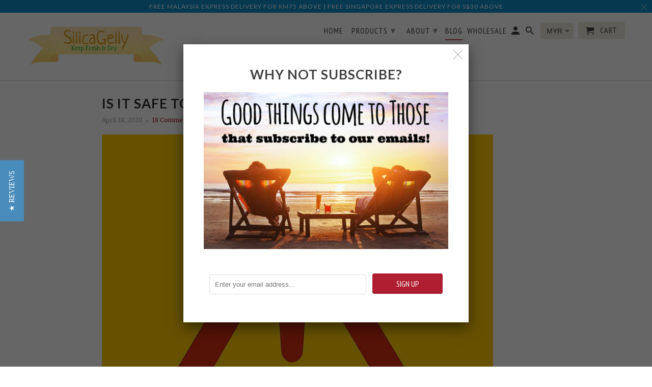

--- FILE ---
content_type: text/html; charset=utf-8
request_url: https://www.silicagelly.com/blogs/updates/is-it-safe-to-receive-packages-from-silicagelly
body_size: 31595
content:
<!DOCTYPE html>
<html lang="en">
  
<head>

<!-- SEO - All in One -->
<title>Is it safe to receive packages from SilicaGelly?</title>
<meta name="description" content="Our distribution centers are cleaning surfaces according to CDC guidelines and all workers are implementing “social distancing” practices to be extra safe. Everyone who can, is working from home. If you’re concerned about the safety of receiving a box in your home, the World Health Organization has more info on the top" /> 
<meta name="robots" content="index"> 
<meta name="robots" content="follow">

 
<script type="application/ld+json">
{
	"@context": "http://schema.org",
	"@type": "Organization",
	"url": "http://www.silicagelly.com","logo": "https://cdn.shopify.com/s/files/1/0851/4742/t/49/assets/New%2520S-logo_800x800.png?9425532970947931762","sameAs" : [
		"https://www.facebook.com/silicagelly/", "https://twitter.com/silicagelly", "https://www.instagram.com/silicagelly/"
	]}
</script>

<script type="application/ld+json">
{
  "@context": "http://www.schema.org",
  "@type": "WholesaleStore","name": "SilicaGelly","url": "https://www.silicagelly.com","logo": "https://cdn.shopify.com/s/files/1/0851/4742/t/49/assets/New%2520S-logo_800x800.png?9425532970947931762","image": "https://cdn.shopify.com/s/files/1/0851/4742/t/49/assets/New%2520S-logo_800x800.png?9425532970947931762","description": "SilicaGelly is Malaysia & Singapore's leading online silica gel, desiccant & oxygen absorber supplier. Keep your items fresh and dry. Buy Online Now!","priceRange":"0 - 500"
,"telephone": "+60128766066","address": {
    "@type": "PostalAddress","streetAddress": "AddressDrop","addressLocality": "Kuala Lumpur","addressRegion": "Kuala Lumpur","postalCode": "53100","addressCountry": "Malaysia"},"geo": {
    "@type": "GeoCoordinates",
    "latitude": "3.2158226",
    "longitude": "101.7437181"
  }}
</script> 
<script type="application/ld+json">
{
   "@context": "http://schema.org",
   "@type": "WebSite",
   "url": "https://www.silicagelly.com/",
   "potentialAction": {
     "@type": "SearchAction",
     "target": "https://www.silicagelly.com/search?q={search_term_string}",
     "query-input": "required name=search_term_string"
   }
}
</script> 
<script type="application/ld+json">
	{
		"@context": "http://schema.org",
		"@type": "BlogPosting",
		"mainEntityOfPage": "https:\/\/www.silicagelly.com\/blogs\/updates\/is-it-safe-to-receive-packages-from-silicagelly",
		"headline": "Is it safe to receive packages from SilicaGelly?",

		"image": {
			"@type": "ImageObject","url": "https://www.silicagelly.com/cdn/shop/articles/hazard-sign-graphic_1024x1024.jpeg?v=1587172375",},
        "author": {
    	"@type": "Person",
    	"name": "David Toh"
		},
		"publisher": {
				"@type": "Organization",
				"name": "SilicaGelly"
,"logo":
				{
					"@type": "ImageObject",
      		"url": "https://cdn.shopify.com/s/files/1/0851/4742/t/49/assets/New%2520S-logo_800x800.png?9425532970947931762"
				}},
		"datePublished": "2020-04-18 09:12:55 +0800",
		"dateModified": "2020-04-18 09:08:00 +0800",
		"description": "Our distribution centers are cleaning surfaces according to CDC guidelines and all workers are implementing “social distancing” practices to be extra safe. Everyone who can, is working from home. If you’re concerned about the safety of receiving a box in your home, the World Health Organization has more info on the topic here.",
		"articleBody": "Our distribution centers are cleaning surfaces according to CDC guidelines and all workers are implementing “social distancing” practices to be extra safe. Everyone who can, is working from home. If you’re concerned about the safety of receiving a box in your home, the World Health Organization has more info on the topic here."
	}
</script> 
<!-- End - SEO - All in One -->
    
  
  
  <script src="https://ajax.googleapis.com/ajax/libs/jquery/2.2.1/jquery.min.js"></script>
    <script>
      	$m = $.noConflict(true);
	 window.pattern = /^(do|sv|ee|fi|fr|gd|gp|gg|hu|is|im|il|kz|ke|kg|la|mo|mk|mh|mq|ms|ma|nl|ne|ng|no|pw|py|pl|pt|kn|st|sc|sg|sk|za|sr|sj|th|to|tm|tc|uz|vu|vn|zm|af|al|as|ao|ai|an|ag|ar|as|bb|by|aq|bm|bq|bv|au|vg|bs|cv|bh|cf|bd|cn|be|co|ba|ci|bw|dk|bn|dm|bi|cd|cm|ec|ca|eg|td|gq|cx|er|cc|et|cr|eu|ga|gh|cy|gi|dj|gu|eu|gt|fk|gn|fo|gw|gf|hm|pf|hn|gm|iq|ge|ie|de|jm|gr|jp|in|ki|id|lr|je|mw|lv|my|ly|mu|li|yt|mv|mx|mc|mn|mz|nr|np|ni|nu|nf|pk|na|ph|oc|pn|om|qa|pg|re|pr|sh|ro|ru|rw|sm|bl|rs|pm|sx|vc|gs|sa|sd|sl|se|si|tj|tz|sb|tt|sa|tn|es|gb|lk|va|ch|zw|sy|tw|tl|tg|tr|um|vi|ug|us|uy|ve|af|ax|dz|ad|am|aw|at|az|bz|bj|bt|bo|br|io|bg|bf|kh|ky|cl|km|cg|ck|hr|cu|cw|cz|fj|tf|gl|gy|ht|hk|ir|it|jo|kw|lb|ls|lt|lu|mg|ml|mt|mr|fm|md|me|mm|na|nc|nz|kp|mp|ps|pa|pe|lc|mf|ws|sn|so|kr|ss|sz|tk|tv|ua|ae|wf|eh|ye|intl)$/;
      </script>

  
    
    <meta charset="utf-8">
    <meta http-equiv="cleartype" content="on"> 
    <meta name="robots" content="index,follow">

    <!-- "snippets/SEOManager.liquid" was not rendered, the associated app was uninstalled -->

    <!-- Custom Fonts -->
    
      <link data-href="//fonts.googleapis.com/css?family=.|Lato:light,normal,bold|Lato:light,normal,bold|PT+Sans+Narrow:light,normal,bold|Merriweather:light,normal,bold" rel="stylesheet" type="text/css" />
    

    

<meta name="author" content="SilicaGelly">
<meta property="og:url" content="https://www.silicagelly.com/blogs/updates/is-it-safe-to-receive-packages-from-silicagelly">
<meta property="og:site_name" content="SilicaGelly">


  <meta property="og:type" content="article">
  <meta property="og:title" content="Is it safe to receive packages from SilicaGelly?">
  
  
    <meta property="og:image" content="http://www.silicagelly.com/cdn/shop/articles/hazard-sign-graphic_600x.jpeg?v=1587172375">
    <meta property="og:image:secure_url" content="https://www.silicagelly.com/cdn/shop/articles/hazard-sign-graphic_600x.jpeg?v=1587172375">
  


  <meta property="og:description" content="Our distribution centers are cleaning surfaces according to CDC guidelines and all workers are implementing “social distancing” practices to be extra safe. Everyone who can, is working from home. If you’re concerned about the safety of receiving a box in your home, the World Health Organization has more info on the top">




  <meta name="twitter:site" content="@silicagelly">

<meta name="twitter:card" content="summary">

  <meta name="twitter:title" content="Is it safe to receive packages from SilicaGelly?">
  <meta name="twitter:description" content="Our distribution centers are cleaning surfaces according to CDC guidelines and all workers are implementing “social distancing” practices to be extra safe. Everyone who can, is working from home. If you’re concerned about the safety of receiving a box in your home, the World Health Organization has more info on the topic here.">
  
    <meta property="twitter:image" content="http://www.silicagelly.com/cdn/shop/articles/hazard-sign-graphic_600x.jpeg?v=1587172375">
  



    
    

    <!-- Mobile Specific Metas -->
    <meta name="HandheldFriendly" content="True">
    <meta name="MobileOptimized" content="320">
    <meta name="viewport" content="width=device-width,initial-scale=1">
    <meta name="theme-color" content="#ffffff">

    <!-- Stylesheets for Retina 4.3.1 -->
    <link href="//www.silicagelly.com/cdn/shop/t/58/assets/styles.scss.css?v=97922379898664524811674756203" rel="stylesheet" type="text/css" media="all" />
    <!--[if lte IE 9]>
      <link href="//www.silicagelly.com/cdn/shop/t/58/assets/ie.css?v=16370617434440559491616812929" rel="stylesheet" type="text/css" media="all" />
    <![endif]-->

    
      <link rel="shortcut icon" type="image/x-icon" href="//www.silicagelly.com/cdn/shop/files/S-logo_Favicon_32x32.png?v=1613708649">
    

    <link rel="canonical" href="https://www.silicagelly.com/blogs/updates/is-it-safe-to-receive-packages-from-silicagelly" />

    

    <script src="//www.silicagelly.com/cdn/shop/t/58/assets/app.js?v=131794235394236349641616812929" type="text/javascript"></script>
        
 


 
 





 
<script>window.performance && window.performance.mark && window.performance.mark('shopify.content_for_header.start');</script><meta name="google-site-verification" content="ZLBGz65P_rXF_2ZjEm1GXwwqTA8JqzJMnrUFsL5HoJQ">
<meta name="facebook-domain-verification" content="orumilabvsxj31fka0lfzlogn4gmbg">
<meta name="facebook-domain-verification" content="2qowjj6pij6r7kchs1zkl5kcjxw1rj">
<meta id="shopify-digital-wallet" name="shopify-digital-wallet" content="/8514742/digital_wallets/dialog">
<meta name="shopify-checkout-api-token" content="992b12e6697b41023bc26cef21a7a070">
<meta id="in-context-paypal-metadata" data-shop-id="8514742" data-venmo-supported="false" data-environment="production" data-locale="en_US" data-paypal-v4="true" data-currency="MYR">
<link rel="alternate" type="application/atom+xml" title="Feed" href="/blogs/updates.atom" />
<script async="async" data-src="/checkouts/internal/preloads.js?locale=en-MY"></script>
<script id="shopify-features" type="application/json">{"accessToken":"992b12e6697b41023bc26cef21a7a070","betas":["rich-media-storefront-analytics"],"domain":"www.silicagelly.com","predictiveSearch":true,"shopId":8514742,"locale":"en"}</script>
<script>var Shopify = Shopify || {};
Shopify.shop = "silicagelly.myshopify.com";
Shopify.locale = "en";
Shopify.currency = {"active":"MYR","rate":"1.0"};
Shopify.country = "MY";
Shopify.theme = {"name":"28 Mar 2021","id":120176640070,"schema_name":"Retina","schema_version":"4.3.1","theme_store_id":null,"role":"main"};
Shopify.theme.handle = "null";
Shopify.theme.style = {"id":null,"handle":null};
Shopify.cdnHost = "www.silicagelly.com/cdn";
Shopify.routes = Shopify.routes || {};
Shopify.routes.root = "/";</script>
<script type="module">!function(o){(o.Shopify=o.Shopify||{}).modules=!0}(window);</script>
<script>!function(o){function n(){var o=[];function n(){o.push(Array.prototype.slice.apply(arguments))}return n.q=o,n}var t=o.Shopify=o.Shopify||{};t.loadFeatures=n(),t.autoloadFeatures=n()}(window);</script>
<script id="shop-js-analytics" type="application/json">{"pageType":"article"}</script>
<script defer="defer" async type="module" data-src="//www.silicagelly.com/cdn/shopifycloud/shop-js/modules/v2/client.init-shop-cart-sync_BT-GjEfc.en.esm.js"></script>
<script defer="defer" async type="module" data-src="//www.silicagelly.com/cdn/shopifycloud/shop-js/modules/v2/chunk.common_D58fp_Oc.esm.js"></script>
<script defer="defer" async type="module" data-src="//www.silicagelly.com/cdn/shopifycloud/shop-js/modules/v2/chunk.modal_xMitdFEc.esm.js"></script>
<script type="module">
  await import("//www.silicagelly.com/cdn/shopifycloud/shop-js/modules/v2/client.init-shop-cart-sync_BT-GjEfc.en.esm.js");
await import("//www.silicagelly.com/cdn/shopifycloud/shop-js/modules/v2/chunk.common_D58fp_Oc.esm.js");
await import("//www.silicagelly.com/cdn/shopifycloud/shop-js/modules/v2/chunk.modal_xMitdFEc.esm.js");

  window.Shopify.SignInWithShop?.initShopCartSync?.({"fedCMEnabled":true,"windoidEnabled":true});

</script>
<script>(function() {
  var isLoaded = false;
  function asyncLoad() {
    if (isLoaded) return;
    isLoaded = true;
    var urls = ["https:\/\/chat.chatra.io\/shopify?chatraId=owuCkhsWFZ5XoFuoN\u0026shop=silicagelly.myshopify.com","https:\/\/call.chatra.io\/shopify?chatraId=owuCkhsWFZ5XoFuoN\u0026shop=silicagelly.myshopify.com","\/\/staticw2.yotpo.com\/pLFNzqrMZkJgc6mvS8d9g7ciD6zV6FAiw6r1wJko\/widget.js?shop=silicagelly.myshopify.com","https:\/\/d23dclunsivw3h.cloudfront.net\/redirect-app.js?shop=silicagelly.myshopify.com","https:\/\/cdn.nfcube.com\/instafeed-1b4e7506ac92f1711a79707f260c0cf8.js?shop=silicagelly.myshopify.com"];
    for (var i = 0; i < urls.length; i++) {
      var s = document.createElement('script');
      s.type = 'text/javascript';
      s.async = true;
      s.src = urls[i];
      var x = document.getElementsByTagName('script')[0];
      x.parentNode.insertBefore(s, x);
    }
  };
  document.addEventListener('StartAsyncLoading',function(event){asyncLoad();});if(window.attachEvent) {
    window.attachEvent('onload', function(){});
  } else {
    window.addEventListener('load', function(){}, false);
  }
})();</script>
<script id="__st">var __st={"a":8514742,"offset":28800,"reqid":"a3ce7a54-0d6a-4878-8297-e11d09adbc3c-1769487151","pageurl":"www.silicagelly.com\/blogs\/updates\/is-it-safe-to-receive-packages-from-silicagelly","s":"articles-383790940230","u":"3582a5d69a46","p":"article","rtyp":"article","rid":383790940230};</script>
<script>window.ShopifyPaypalV4VisibilityTracking = true;</script>
<script id="captcha-bootstrap">!function(){'use strict';const t='contact',e='account',n='new_comment',o=[[t,t],['blogs',n],['comments',n],[t,'customer']],c=[[e,'customer_login'],[e,'guest_login'],[e,'recover_customer_password'],[e,'create_customer']],r=t=>t.map((([t,e])=>`form[action*='/${t}']:not([data-nocaptcha='true']) input[name='form_type'][value='${e}']`)).join(','),a=t=>()=>t?[...document.querySelectorAll(t)].map((t=>t.form)):[];function s(){const t=[...o],e=r(t);return a(e)}const i='password',u='form_key',d=['recaptcha-v3-token','g-recaptcha-response','h-captcha-response',i],f=()=>{try{return window.sessionStorage}catch{return}},m='__shopify_v',_=t=>t.elements[u];function p(t,e,n=!1){try{const o=window.sessionStorage,c=JSON.parse(o.getItem(e)),{data:r}=function(t){const{data:e,action:n}=t;return t[m]||n?{data:e,action:n}:{data:t,action:n}}(c);for(const[e,n]of Object.entries(r))t.elements[e]&&(t.elements[e].value=n);n&&o.removeItem(e)}catch(o){console.error('form repopulation failed',{error:o})}}const l='form_type',E='cptcha';function T(t){t.dataset[E]=!0}const w=window,h=w.document,L='Shopify',v='ce_forms',y='captcha';let A=!1;((t,e)=>{const n=(g='f06e6c50-85a8-45c8-87d0-21a2b65856fe',I='https://cdn.shopify.com/shopifycloud/storefront-forms-hcaptcha/ce_storefront_forms_captcha_hcaptcha.v1.5.2.iife.js',D={infoText:'Protected by hCaptcha',privacyText:'Privacy',termsText:'Terms'},(t,e,n)=>{const o=w[L][v],c=o.bindForm;if(c)return c(t,g,e,D).then(n);var r;o.q.push([[t,g,e,D],n]),r=I,A||(h.body.append(Object.assign(h.createElement('script'),{id:'captcha-provider',async:!0,src:r})),A=!0)});var g,I,D;w[L]=w[L]||{},w[L][v]=w[L][v]||{},w[L][v].q=[],w[L][y]=w[L][y]||{},w[L][y].protect=function(t,e){n(t,void 0,e),T(t)},Object.freeze(w[L][y]),function(t,e,n,w,h,L){const[v,y,A,g]=function(t,e,n){const i=e?o:[],u=t?c:[],d=[...i,...u],f=r(d),m=r(i),_=r(d.filter((([t,e])=>n.includes(e))));return[a(f),a(m),a(_),s()]}(w,h,L),I=t=>{const e=t.target;return e instanceof HTMLFormElement?e:e&&e.form},D=t=>v().includes(t);t.addEventListener('submit',(t=>{const e=I(t);if(!e)return;const n=D(e)&&!e.dataset.hcaptchaBound&&!e.dataset.recaptchaBound,o=_(e),c=g().includes(e)&&(!o||!o.value);(n||c)&&t.preventDefault(),c&&!n&&(function(t){try{if(!f())return;!function(t){const e=f();if(!e)return;const n=_(t);if(!n)return;const o=n.value;o&&e.removeItem(o)}(t);const e=Array.from(Array(32),(()=>Math.random().toString(36)[2])).join('');!function(t,e){_(t)||t.append(Object.assign(document.createElement('input'),{type:'hidden',name:u})),t.elements[u].value=e}(t,e),function(t,e){const n=f();if(!n)return;const o=[...t.querySelectorAll(`input[type='${i}']`)].map((({name:t})=>t)),c=[...d,...o],r={};for(const[a,s]of new FormData(t).entries())c.includes(a)||(r[a]=s);n.setItem(e,JSON.stringify({[m]:1,action:t.action,data:r}))}(t,e)}catch(e){console.error('failed to persist form',e)}}(e),e.submit())}));const S=(t,e)=>{t&&!t.dataset[E]&&(n(t,e.some((e=>e===t))),T(t))};for(const o of['focusin','change'])t.addEventListener(o,(t=>{const e=I(t);D(e)&&S(e,y())}));const B=e.get('form_key'),M=e.get(l),P=B&&M;t.addEventListener('DOMContentLoaded',(()=>{const t=y();if(P)for(const e of t)e.elements[l].value===M&&p(e,B);[...new Set([...A(),...v().filter((t=>'true'===t.dataset.shopifyCaptcha))])].forEach((e=>S(e,t)))}))}(h,new URLSearchParams(w.location.search),n,t,e,['guest_login'])})(!0,!0)}();</script>
<script integrity="sha256-4kQ18oKyAcykRKYeNunJcIwy7WH5gtpwJnB7kiuLZ1E=" data-source-attribution="shopify.loadfeatures" defer="defer" data-src="//www.silicagelly.com/cdn/shopifycloud/storefront/assets/storefront/load_feature-a0a9edcb.js" crossorigin="anonymous"></script>
<script data-source-attribution="shopify.dynamic_checkout.dynamic.init">var Shopify=Shopify||{};Shopify.PaymentButton=Shopify.PaymentButton||{isStorefrontPortableWallets:!0,init:function(){window.Shopify.PaymentButton.init=function(){};var t=document.createElement("script");t.data-src="https://www.silicagelly.com/cdn/shopifycloud/portable-wallets/latest/portable-wallets.en.js",t.type="module",document.head.appendChild(t)}};
</script>
<script data-source-attribution="shopify.dynamic_checkout.buyer_consent">
  function portableWalletsHideBuyerConsent(e){var t=document.getElementById("shopify-buyer-consent"),n=document.getElementById("shopify-subscription-policy-button");t&&n&&(t.classList.add("hidden"),t.setAttribute("aria-hidden","true"),n.removeEventListener("click",e))}function portableWalletsShowBuyerConsent(e){var t=document.getElementById("shopify-buyer-consent"),n=document.getElementById("shopify-subscription-policy-button");t&&n&&(t.classList.remove("hidden"),t.removeAttribute("aria-hidden"),n.addEventListener("click",e))}window.Shopify?.PaymentButton&&(window.Shopify.PaymentButton.hideBuyerConsent=portableWalletsHideBuyerConsent,window.Shopify.PaymentButton.showBuyerConsent=portableWalletsShowBuyerConsent);
</script>
<script data-source-attribution="shopify.dynamic_checkout.cart.bootstrap">document.addEventListener("DOMContentLoaded",(function(){function t(){return document.querySelector("shopify-accelerated-checkout-cart, shopify-accelerated-checkout")}if(t())Shopify.PaymentButton.init();else{new MutationObserver((function(e,n){t()&&(Shopify.PaymentButton.init(),n.disconnect())})).observe(document.body,{childList:!0,subtree:!0})}}));
</script>
<link id="shopify-accelerated-checkout-styles" rel="stylesheet" media="screen" href="https://www.silicagelly.com/cdn/shopifycloud/portable-wallets/latest/accelerated-checkout-backwards-compat.css" crossorigin="anonymous">
<style id="shopify-accelerated-checkout-cart">
        #shopify-buyer-consent {
  margin-top: 1em;
  display: inline-block;
  width: 100%;
}

#shopify-buyer-consent.hidden {
  display: none;
}

#shopify-subscription-policy-button {
  background: none;
  border: none;
  padding: 0;
  text-decoration: underline;
  font-size: inherit;
  cursor: pointer;
}

#shopify-subscription-policy-button::before {
  box-shadow: none;
}

      </style>

<script>window.performance && window.performance.mark && window.performance.mark('shopify.content_for_header.end');</script>

    
    <noscript>
      <style>
        .lazyload--mirage+.transition-helper {
          display: none;
        }
        .image__fallback {
          width: 100vw;
          display: block !important;
          max-width: 100vw !important;
          margin-bottom: 0;
        }
        .no-js-only {
          display: inherit !important;
        }
        .icon-cart.cart-button {
          display: none;
        }
        .lazyload {
          opacity: 1;
          -webkit-filter: blur(0);
          filter: blur(0);
        }
        .animate_right,
        .animate_left,
        .animate_up,
        .animate_down {
          opacity: 1;
        }
        .flexslider .slides>li {
          display: block;
        }
        .product_section .product_form {
          opacity: 1;
        }
        .multi_select,
        form .select {
          display: block !important;
        }
        .swatch_options {
          display: none;
        }
      </style>
    </noscript>
    
    

 <script>
  $m("<style type=\"text/css\">span.money{ display: none; } .add_to_cart {visibility : hidden;}</style>").appendTo("head");
 </script>

    
  <script>window.mlvedaShopCurrency = "MYR";
window.shopCurrency = "MYR";
window.supported_currencies = "MYR SGD AUD USD";
</script>
<link href="https://monorail-edge.shopifysvc.com" rel="dns-prefetch">
<script>(function(){if ("sendBeacon" in navigator && "performance" in window) {try {var session_token_from_headers = performance.getEntriesByType('navigation')[0].serverTiming.find(x => x.name == '_s').description;} catch {var session_token_from_headers = undefined;}var session_cookie_matches = document.cookie.match(/_shopify_s=([^;]*)/);var session_token_from_cookie = session_cookie_matches && session_cookie_matches.length === 2 ? session_cookie_matches[1] : "";var session_token = session_token_from_headers || session_token_from_cookie || "";function handle_abandonment_event(e) {var entries = performance.getEntries().filter(function(entry) {return /monorail-edge.shopifysvc.com/.test(entry.name);});if (!window.abandonment_tracked && entries.length === 0) {window.abandonment_tracked = true;var currentMs = Date.now();var navigation_start = performance.timing.navigationStart;var payload = {shop_id: 8514742,url: window.location.href,navigation_start,duration: currentMs - navigation_start,session_token,page_type: "article"};window.navigator.sendBeacon("https://monorail-edge.shopifysvc.com/v1/produce", JSON.stringify({schema_id: "online_store_buyer_site_abandonment/1.1",payload: payload,metadata: {event_created_at_ms: currentMs,event_sent_at_ms: currentMs}}));}}window.addEventListener('pagehide', handle_abandonment_event);}}());</script>
<script id="web-pixels-manager-setup">(function e(e,d,r,n,o){if(void 0===o&&(o={}),!Boolean(null===(a=null===(i=window.Shopify)||void 0===i?void 0:i.analytics)||void 0===a?void 0:a.replayQueue)){var i,a;window.Shopify=window.Shopify||{};var t=window.Shopify;t.analytics=t.analytics||{};var s=t.analytics;s.replayQueue=[],s.publish=function(e,d,r){return s.replayQueue.push([e,d,r]),!0};try{self.performance.mark("wpm:start")}catch(e){}var l=function(){var e={modern:/Edge?\/(1{2}[4-9]|1[2-9]\d|[2-9]\d{2}|\d{4,})\.\d+(\.\d+|)|Firefox\/(1{2}[4-9]|1[2-9]\d|[2-9]\d{2}|\d{4,})\.\d+(\.\d+|)|Chrom(ium|e)\/(9{2}|\d{3,})\.\d+(\.\d+|)|(Maci|X1{2}).+ Version\/(15\.\d+|(1[6-9]|[2-9]\d|\d{3,})\.\d+)([,.]\d+|)( \(\w+\)|)( Mobile\/\w+|) Safari\/|Chrome.+OPR\/(9{2}|\d{3,})\.\d+\.\d+|(CPU[ +]OS|iPhone[ +]OS|CPU[ +]iPhone|CPU IPhone OS|CPU iPad OS)[ +]+(15[._]\d+|(1[6-9]|[2-9]\d|\d{3,})[._]\d+)([._]\d+|)|Android:?[ /-](13[3-9]|1[4-9]\d|[2-9]\d{2}|\d{4,})(\.\d+|)(\.\d+|)|Android.+Firefox\/(13[5-9]|1[4-9]\d|[2-9]\d{2}|\d{4,})\.\d+(\.\d+|)|Android.+Chrom(ium|e)\/(13[3-9]|1[4-9]\d|[2-9]\d{2}|\d{4,})\.\d+(\.\d+|)|SamsungBrowser\/([2-9]\d|\d{3,})\.\d+/,legacy:/Edge?\/(1[6-9]|[2-9]\d|\d{3,})\.\d+(\.\d+|)|Firefox\/(5[4-9]|[6-9]\d|\d{3,})\.\d+(\.\d+|)|Chrom(ium|e)\/(5[1-9]|[6-9]\d|\d{3,})\.\d+(\.\d+|)([\d.]+$|.*Safari\/(?![\d.]+ Edge\/[\d.]+$))|(Maci|X1{2}).+ Version\/(10\.\d+|(1[1-9]|[2-9]\d|\d{3,})\.\d+)([,.]\d+|)( \(\w+\)|)( Mobile\/\w+|) Safari\/|Chrome.+OPR\/(3[89]|[4-9]\d|\d{3,})\.\d+\.\d+|(CPU[ +]OS|iPhone[ +]OS|CPU[ +]iPhone|CPU IPhone OS|CPU iPad OS)[ +]+(10[._]\d+|(1[1-9]|[2-9]\d|\d{3,})[._]\d+)([._]\d+|)|Android:?[ /-](13[3-9]|1[4-9]\d|[2-9]\d{2}|\d{4,})(\.\d+|)(\.\d+|)|Mobile Safari.+OPR\/([89]\d|\d{3,})\.\d+\.\d+|Android.+Firefox\/(13[5-9]|1[4-9]\d|[2-9]\d{2}|\d{4,})\.\d+(\.\d+|)|Android.+Chrom(ium|e)\/(13[3-9]|1[4-9]\d|[2-9]\d{2}|\d{4,})\.\d+(\.\d+|)|Android.+(UC? ?Browser|UCWEB|U3)[ /]?(15\.([5-9]|\d{2,})|(1[6-9]|[2-9]\d|\d{3,})\.\d+)\.\d+|SamsungBrowser\/(5\.\d+|([6-9]|\d{2,})\.\d+)|Android.+MQ{2}Browser\/(14(\.(9|\d{2,})|)|(1[5-9]|[2-9]\d|\d{3,})(\.\d+|))(\.\d+|)|K[Aa][Ii]OS\/(3\.\d+|([4-9]|\d{2,})\.\d+)(\.\d+|)/},d=e.modern,r=e.legacy,n=navigator.userAgent;return n.match(d)?"modern":n.match(r)?"legacy":"unknown"}(),u="modern"===l?"modern":"legacy",c=(null!=n?n:{modern:"",legacy:""})[u],f=function(e){return[e.baseUrl,"/wpm","/b",e.hashVersion,"modern"===e.buildTarget?"m":"l",".js"].join("")}({baseUrl:d,hashVersion:r,buildTarget:u}),m=function(e){var d=e.version,r=e.bundleTarget,n=e.surface,o=e.pageUrl,i=e.monorailEndpoint;return{emit:function(e){var a=e.status,t=e.errorMsg,s=(new Date).getTime(),l=JSON.stringify({metadata:{event_sent_at_ms:s},events:[{schema_id:"web_pixels_manager_load/3.1",payload:{version:d,bundle_target:r,page_url:o,status:a,surface:n,error_msg:t},metadata:{event_created_at_ms:s}}]});if(!i)return console&&console.warn&&console.warn("[Web Pixels Manager] No Monorail endpoint provided, skipping logging."),!1;try{return self.navigator.sendBeacon.bind(self.navigator)(i,l)}catch(e){}var u=new XMLHttpRequest;try{return u.open("POST",i,!0),u.setRequestHeader("Content-Type","text/plain"),u.send(l),!0}catch(e){return console&&console.warn&&console.warn("[Web Pixels Manager] Got an unhandled error while logging to Monorail."),!1}}}}({version:r,bundleTarget:l,surface:e.surface,pageUrl:self.location.href,monorailEndpoint:e.monorailEndpoint});try{o.browserTarget=l,function(e){var d=e.src,r=e.async,n=void 0===r||r,o=e.onload,i=e.onerror,a=e.sri,t=e.scriptDataAttributes,s=void 0===t?{}:t,l=document.createElement("script"),u=document.querySelector("head"),c=document.querySelector("body");if(l.async=n,l.src=d,a&&(l.integrity=a,l.crossOrigin="anonymous"),s)for(var f in s)if(Object.prototype.hasOwnProperty.call(s,f))try{l.dataset[f]=s[f]}catch(e){}if(o&&l.addEventListener("load",o),i&&l.addEventListener("error",i),u)u.appendChild(l);else{if(!c)throw new Error("Did not find a head or body element to append the script");c.appendChild(l)}}({src:f,async:!0,onload:function(){if(!function(){var e,d;return Boolean(null===(d=null===(e=window.Shopify)||void 0===e?void 0:e.analytics)||void 0===d?void 0:d.initialized)}()){var d=window.webPixelsManager.init(e)||void 0;if(d){var r=window.Shopify.analytics;r.replayQueue.forEach((function(e){var r=e[0],n=e[1],o=e[2];d.publishCustomEvent(r,n,o)})),r.replayQueue=[],r.publish=d.publishCustomEvent,r.visitor=d.visitor,r.initialized=!0}}},onerror:function(){return m.emit({status:"failed",errorMsg:"".concat(f," has failed to load")})},sri:function(e){var d=/^sha384-[A-Za-z0-9+/=]+$/;return"string"==typeof e&&d.test(e)}(c)?c:"",scriptDataAttributes:o}),m.emit({status:"loading"})}catch(e){m.emit({status:"failed",errorMsg:(null==e?void 0:e.message)||"Unknown error"})}}})({shopId: 8514742,storefrontBaseUrl: "https://www.silicagelly.com",extensionsBaseUrl: "https://extensions.shopifycdn.com/cdn/shopifycloud/web-pixels-manager",monorailEndpoint: "https://monorail-edge.shopifysvc.com/unstable/produce_batch",surface: "storefront-renderer",enabledBetaFlags: ["2dca8a86"],webPixelsConfigList: [{"id":"1313734726","configuration":"{\"yotpoStoreId\":\"pLFNzqrMZkJgc6mvS8d9g7ciD6zV6FAiw6r1wJko\"}","eventPayloadVersion":"v1","runtimeContext":"STRICT","scriptVersion":"8bb37a256888599d9a3d57f0551d3859","type":"APP","apiClientId":70132,"privacyPurposes":["ANALYTICS","MARKETING","SALE_OF_DATA"],"dataSharingAdjustments":{"protectedCustomerApprovalScopes":["read_customer_address","read_customer_email","read_customer_name","read_customer_personal_data","read_customer_phone"]}},{"id":"1306787910","configuration":"{\"hashed_organization_id\":\"e4285350ed52a48d1481617b628eaaee_v1\",\"app_key\":\"silicagelly\",\"allow_collect_personal_data\":\"true\"}","eventPayloadVersion":"v1","runtimeContext":"STRICT","scriptVersion":"c3e64302e4c6a915b615bb03ddf3784a","type":"APP","apiClientId":111542,"privacyPurposes":["ANALYTICS","MARKETING","SALE_OF_DATA"],"dataSharingAdjustments":{"protectedCustomerApprovalScopes":["read_customer_address","read_customer_email","read_customer_name","read_customer_personal_data","read_customer_phone"]}},{"id":"135233606","configuration":"{\"pixel_id\":\"951127512616587\",\"pixel_type\":\"facebook_pixel\",\"metaapp_system_user_token\":\"-\"}","eventPayloadVersion":"v1","runtimeContext":"OPEN","scriptVersion":"ca16bc87fe92b6042fbaa3acc2fbdaa6","type":"APP","apiClientId":2329312,"privacyPurposes":["ANALYTICS","MARKETING","SALE_OF_DATA"],"dataSharingAdjustments":{"protectedCustomerApprovalScopes":["read_customer_address","read_customer_email","read_customer_name","read_customer_personal_data","read_customer_phone"]}},{"id":"67010630","eventPayloadVersion":"v1","runtimeContext":"LAX","scriptVersion":"1","type":"CUSTOM","privacyPurposes":["MARKETING"],"name":"Meta pixel (migrated)"},{"id":"91062342","eventPayloadVersion":"v1","runtimeContext":"LAX","scriptVersion":"1","type":"CUSTOM","privacyPurposes":["ANALYTICS"],"name":"Google Analytics tag (migrated)"},{"id":"shopify-app-pixel","configuration":"{}","eventPayloadVersion":"v1","runtimeContext":"STRICT","scriptVersion":"0450","apiClientId":"shopify-pixel","type":"APP","privacyPurposes":["ANALYTICS","MARKETING"]},{"id":"shopify-custom-pixel","eventPayloadVersion":"v1","runtimeContext":"LAX","scriptVersion":"0450","apiClientId":"shopify-pixel","type":"CUSTOM","privacyPurposes":["ANALYTICS","MARKETING"]}],isMerchantRequest: false,initData: {"shop":{"name":"SilicaGelly","paymentSettings":{"currencyCode":"MYR"},"myshopifyDomain":"silicagelly.myshopify.com","countryCode":"MY","storefrontUrl":"https:\/\/www.silicagelly.com"},"customer":null,"cart":null,"checkout":null,"productVariants":[],"purchasingCompany":null},},"https://www.silicagelly.com/cdn","fcfee988w5aeb613cpc8e4bc33m6693e112",{"modern":"","legacy":""},{"shopId":"8514742","storefrontBaseUrl":"https:\/\/www.silicagelly.com","extensionBaseUrl":"https:\/\/extensions.shopifycdn.com\/cdn\/shopifycloud\/web-pixels-manager","surface":"storefront-renderer","enabledBetaFlags":"[\"2dca8a86\"]","isMerchantRequest":"false","hashVersion":"fcfee988w5aeb613cpc8e4bc33m6693e112","publish":"custom","events":"[[\"page_viewed\",{}]]"});</script><script>
  window.ShopifyAnalytics = window.ShopifyAnalytics || {};
  window.ShopifyAnalytics.meta = window.ShopifyAnalytics.meta || {};
  window.ShopifyAnalytics.meta.currency = 'MYR';
  var meta = {"page":{"pageType":"article","resourceType":"article","resourceId":383790940230,"requestId":"a3ce7a54-0d6a-4878-8297-e11d09adbc3c-1769487151"}};
  for (var attr in meta) {
    window.ShopifyAnalytics.meta[attr] = meta[attr];
  }
</script>
<script class="analytics">
  (function () {
    var customDocumentWrite = function(content) {
      var jquery = null;

      if (window.jQuery) {
        jquery = window.jQuery;
      } else if (window.Checkout && window.Checkout.$) {
        jquery = window.Checkout.$;
      }

      if (jquery) {
        jquery('body').append(content);
      }
    };

    var hasLoggedConversion = function(token) {
      if (token) {
        return document.cookie.indexOf('loggedConversion=' + token) !== -1;
      }
      return false;
    }

    var setCookieIfConversion = function(token) {
      if (token) {
        var twoMonthsFromNow = new Date(Date.now());
        twoMonthsFromNow.setMonth(twoMonthsFromNow.getMonth() + 2);

        document.cookie = 'loggedConversion=' + token + '; expires=' + twoMonthsFromNow;
      }
    }

    var trekkie = window.ShopifyAnalytics.lib = window.trekkie = window.trekkie || [];
    if (trekkie.integrations) {
      return;
    }
    trekkie.methods = [
      'identify',
      'page',
      'ready',
      'track',
      'trackForm',
      'trackLink'
    ];
    trekkie.factory = function(method) {
      return function() {
        var args = Array.prototype.slice.call(arguments);
        args.unshift(method);
        trekkie.push(args);
        return trekkie;
      };
    };
    for (var i = 0; i < trekkie.methods.length; i++) {
      var key = trekkie.methods[i];
      trekkie[key] = trekkie.factory(key);
    }
    trekkie.load = function(config) {
      trekkie.config = config || {};
      trekkie.config.initialDocumentCookie = document.cookie;
      var first = document.getElementsByTagName('script')[0];
      var script = document.createElement('script');
      script.type = 'text/javascript';
      script.onerror = function(e) {
        var scriptFallback = document.createElement('script');
        scriptFallback.type = 'text/javascript';
        scriptFallback.onerror = function(error) {
                var Monorail = {
      produce: function produce(monorailDomain, schemaId, payload) {
        var currentMs = new Date().getTime();
        var event = {
          schema_id: schemaId,
          payload: payload,
          metadata: {
            event_created_at_ms: currentMs,
            event_sent_at_ms: currentMs
          }
        };
        return Monorail.sendRequest("https://" + monorailDomain + "/v1/produce", JSON.stringify(event));
      },
      sendRequest: function sendRequest(endpointUrl, payload) {
        // Try the sendBeacon API
        if (window && window.navigator && typeof window.navigator.sendBeacon === 'function' && typeof window.Blob === 'function' && !Monorail.isIos12()) {
          var blobData = new window.Blob([payload], {
            type: 'text/plain'
          });

          if (window.navigator.sendBeacon(endpointUrl, blobData)) {
            return true;
          } // sendBeacon was not successful

        } // XHR beacon

        var xhr = new XMLHttpRequest();

        try {
          xhr.open('POST', endpointUrl);
          xhr.setRequestHeader('Content-Type', 'text/plain');
          xhr.send(payload);
        } catch (e) {
          console.log(e);
        }

        return false;
      },
      isIos12: function isIos12() {
        return window.navigator.userAgent.lastIndexOf('iPhone; CPU iPhone OS 12_') !== -1 || window.navigator.userAgent.lastIndexOf('iPad; CPU OS 12_') !== -1;
      }
    };
    Monorail.produce('monorail-edge.shopifysvc.com',
      'trekkie_storefront_load_errors/1.1',
      {shop_id: 8514742,
      theme_id: 120176640070,
      app_name: "storefront",
      context_url: window.location.href,
      source_url: "//www.silicagelly.com/cdn/s/trekkie.storefront.a804e9514e4efded663580eddd6991fcc12b5451.min.js"});

        };
        scriptFallback.async = true;
        scriptFallback.src = '//www.silicagelly.com/cdn/s/trekkie.storefront.a804e9514e4efded663580eddd6991fcc12b5451.min.js';
        first.parentNode.insertBefore(scriptFallback, first);
      };
      script.async = true;
      script.src = '//www.silicagelly.com/cdn/s/trekkie.storefront.a804e9514e4efded663580eddd6991fcc12b5451.min.js';
      first.parentNode.insertBefore(script, first);
    };
    trekkie.load(
      {"Trekkie":{"appName":"storefront","development":false,"defaultAttributes":{"shopId":8514742,"isMerchantRequest":null,"themeId":120176640070,"themeCityHash":"11422143376438150802","contentLanguage":"en","currency":"MYR"},"isServerSideCookieWritingEnabled":true,"monorailRegion":"shop_domain","enabledBetaFlags":["65f19447"]},"Session Attribution":{},"S2S":{"facebookCapiEnabled":true,"source":"trekkie-storefront-renderer","apiClientId":580111}}
    );

    var loaded = false;
    trekkie.ready(function() {
      if (loaded) return;
      loaded = true;

      window.ShopifyAnalytics.lib = window.trekkie;

      var originalDocumentWrite = document.write;
      document.write = customDocumentWrite;
      try { window.ShopifyAnalytics.merchantGoogleAnalytics.call(this); } catch(error) {};
      document.write = originalDocumentWrite;

      window.ShopifyAnalytics.lib.page(null,{"pageType":"article","resourceType":"article","resourceId":383790940230,"requestId":"a3ce7a54-0d6a-4878-8297-e11d09adbc3c-1769487151","shopifyEmitted":true});

      var match = window.location.pathname.match(/checkouts\/(.+)\/(thank_you|post_purchase)/)
      var token = match? match[1]: undefined;
      if (!hasLoggedConversion(token)) {
        setCookieIfConversion(token);
        
      }
    });


        var eventsListenerScript = document.createElement('script');
        eventsListenerScript.async = true;
        eventsListenerScript.src = "//www.silicagelly.com/cdn/shopifycloud/storefront/assets/shop_events_listener-3da45d37.js";
        document.getElementsByTagName('head')[0].appendChild(eventsListenerScript);

})();</script>
  <script>
  if (!window.ga || (window.ga && typeof window.ga !== 'function')) {
    window.ga = function ga() {
      (window.ga.q = window.ga.q || []).push(arguments);
      if (window.Shopify && window.Shopify.analytics && typeof window.Shopify.analytics.publish === 'function') {
        window.Shopify.analytics.publish("ga_stub_called", {}, {sendTo: "google_osp_migration"});
      }
      console.error("Shopify's Google Analytics stub called with:", Array.from(arguments), "\nSee https://help.shopify.com/manual/promoting-marketing/pixels/pixel-migration#google for more information.");
    };
    if (window.Shopify && window.Shopify.analytics && typeof window.Shopify.analytics.publish === 'function') {
      window.Shopify.analytics.publish("ga_stub_initialized", {}, {sendTo: "google_osp_migration"});
    }
  }
</script>
<script
  defer
  src="https://www.silicagelly.com/cdn/shopifycloud/perf-kit/shopify-perf-kit-3.0.4.min.js"
  data-application="storefront-renderer"
  data-shop-id="8514742"
  data-render-region="gcp-us-east1"
  data-page-type="article"
  data-theme-instance-id="120176640070"
  data-theme-name="Retina"
  data-theme-version="4.3.1"
  data-monorail-region="shop_domain"
  data-resource-timing-sampling-rate="10"
  data-shs="true"
  data-shs-beacon="true"
  data-shs-export-with-fetch="true"
  data-shs-logs-sample-rate="1"
  data-shs-beacon-endpoint="https://www.silicagelly.com/api/collect"
></script>
</head>
  
  <body class="article feature_image">
    <div id="content_wrapper">

      <div id="shopify-section-header" class="shopify-section header-section">
  <div class="promo_banner_mobile">
    
      <p>FREE MALAYSIA EXPRESS DELIVERY FOR RM75 ABOVE | FREE SINGAPORE EXPRESS DELIVERY FOR S$30 ABOVE</p>
    
    <div class="icon-close"></div>
  </div>


<div id="header" class="mobile-header mobile-sticky-header--true" data-search-enabled="true">
  <a href="#nav" class="icon-menu" aria-haspopup="true" aria-label="Menu" role="nav"><span>Menu</span></a>
  
    <a href="https://www.silicagelly.com" title="SilicaGelly" class="mobile_logo_inside logo">
      
        <img src="//www.silicagelly.com/cdn/shop/files/SilicaGelly_logo_410x.png?v=1613718098" alt="SilicaGelly" />
      
    </a>
  
  <a href="#cart" class="icon-cart cart-button right"><span>0</span></a>
</div>


<div class="hidden">
  <div id="nav">
    <ul>
      
        
          <li ><a href="/">Home</a></li>
        
      
        
          <li >
            
              <a href="/collections/all">Products</a>
            
            <ul>
              
                
                  <li ><a href="/collections/best-sellers">Best Sellers</a></li>
                
              
                
                  <li ><a href="/collections/1-gram-silica-gel">1 gram Silica Gel</a></li>
                
              
                
                  <li ><a href="/collections/2-gram-silica-gel">2 gram Silica Gel</a></li>
                
              
                
                  <li ><a href="/collections/5-gram-silica-gel">5 gram Silica Gel</a></li>
                
              
                
                  <li ><a href="/collections/10-gram-silica-gel">10 gram Silica Gel</a></li>
                
              
                
                  <li ><a href="/collections/50-gram-silica-gel">50 gram Silica Gel</a></li>
                
              
                
                  <li ><a href="/collections/1-kilogram-silica-gel">1 kilogram Silica Gel</a></li>
                
              
                
                  <li ><a href="/collections/silica-gel-flowers">Silica Gel for Flowers</a></li>
                
              
                
                  <li ><a href="/collections/oxygen-absorber">Oxygen absorber</a></li>
                
              
                
                  <li ><a href="/collections/container-desiccant">Container Desiccant For Shipping</a></li>
                
              
                
                  <li ><a href="/collections/zip-lock-bag">Zip Lock Bag</a></li>
                
              
            </ul>
          </li>
        
      
        
          <li >
            
              <a href="/pages/about-us-silicagelly">About</a>
            
            <ul>
              
                
                  <li ><a href="/pages/about-us-silicagelly">About Us</a></li>
                
              
                
                  <li ><a href="/pages/about-our-product-silicagelly">About Our Product</a></li>
                
              
                
                  <li ><a href="/pages/silicagelly-uses">Product Uses</a></li>
                
              
                
                  <li ><a href="/pages/container-desiccant-silicagelly">Container Desiccant</a></li>
                
              
                
                  <li ><a href="/pages/payment-silicagelly">Payment</a></li>
                
              
                
                  <li ><a href="/pages/shipping-silicagelly">Shipping</a></li>
                
              
            </ul>
          </li>
        
      
        
          <li class="Selected"><a href="/blogs/updates">Blog</a></li>
        
      
        
          <li ><a href="/pages/wholesale-silicagelly">Wholesale</a></li>
        
      
      
        
          <li>
            <a href="/account/login" id="customer_login_link">My Account</a>
          </li>
        
      
      
        <li class="currencies">
          <select class="currencies" name="currencies" data-default-shop-currency="MYR">
  
  
  <option value="MYR" selected="selected">MYR</option>
  
    
  
    
    <option value="SGD">SGD</option>
    
  
    
    <option value="AUD">AUD</option>
    
  
    
    <option value="USD">USD</option>
    
  
</select>
        </li>
      
    </ul>
  </div>

  <form action="/checkout" method="post" id="cart">
    <ul data-money-format="<span class=money>RM{{amount}}</span>" data-shop-currency="MYR" data-shop-name="SilicaGelly">
      <li class="mm-subtitle"><a class="mm-subclose continue" href="#cart">Continue Shopping</a></li>

      
        <li class="mm-label empty_cart"><a href="/cart">Your Cart is Empty</a></li>
      
    </ul>
  </form>
</div>


<div class="header default-header mm-fixed-top Fixed behind-menu--true ">

  
    <div class="promo_banner show-promo--true">
      
        <p>FREE MALAYSIA EXPRESS DELIVERY FOR RM75 ABOVE | FREE SINGAPORE EXPRESS DELIVERY FOR S$30 ABOVE</p>
      
      <div class="icon-close"></div>
    </div>
  

  <div class="container">
    <div class="four columns logo ">
      <a href="https://www.silicagelly.com" title="SilicaGelly">
        
          <img src="//www.silicagelly.com/cdn/shop/files/checkout_logo_32_280x@2x.png?v=1613517294" alt="SilicaGelly" class="primary_logo" />

          
        
      </a>
    </div>

    <div class="twelve columns nav mobile_hidden">
      <ul class="menu" role="navigation">
        
        
          
            <li>
              <a href="/" class="top-link ">Home</a>
            </li>
          
        
          

            
            
            
            

            <li class="sub-menu" aria-haspopup="true" aria-expanded="false">
              <a href="/collections/all" class="dropdown-link ">Products
              <span class="arrow">▾</span></a>
              <div class="dropdown dropdown-wide ">
                <ul>
                  
                  
                  
                    
                    <li><a href="/collections/best-sellers">Best Sellers</a></li>
                    

                    
                  
                    
                    <li><a href="/collections/1-gram-silica-gel">1 gram Silica Gel</a></li>
                    

                    
                  
                    
                    <li><a href="/collections/2-gram-silica-gel">2 gram Silica Gel</a></li>
                    

                    
                  
                    
                    <li><a href="/collections/5-gram-silica-gel">5 gram Silica Gel</a></li>
                    

                    
                  
                    
                    <li><a href="/collections/10-gram-silica-gel">10 gram Silica Gel</a></li>
                    

                    
                  
                    
                    <li><a href="/collections/50-gram-silica-gel">50 gram Silica Gel</a></li>
                    

                    
                  
                    
                    <li><a href="/collections/1-kilogram-silica-gel">1 kilogram Silica Gel</a></li>
                    

                    
                  
                    
                    <li><a href="/collections/silica-gel-flowers">Silica Gel for Flowers</a></li>
                    

                    
                  
                    
                    <li><a href="/collections/oxygen-absorber">Oxygen absorber</a></li>
                    

                    
                  
                    
                    <li><a href="/collections/container-desiccant">Container Desiccant For Shipping</a></li>
                    

                    
                      
                      </ul>
                      <ul>
                    
                  
                    
                    <li><a href="/collections/zip-lock-bag">Zip Lock Bag</a></li>
                    

                    
                  
                </ul>
              </div>
            </li>
          
        
          

            
            
            
            

            <li class="sub-menu" aria-haspopup="true" aria-expanded="false">
              <a href="/pages/about-us-silicagelly" class="dropdown-link ">About
              <span class="arrow">▾</span></a>
              <div class="dropdown  ">
                <ul>
                  
                  
                  
                    
                    <li><a href="/pages/about-us-silicagelly">About Us</a></li>
                    

                    
                  
                    
                    <li><a href="/pages/about-our-product-silicagelly">About Our Product</a></li>
                    

                    
                  
                    
                    <li><a href="/pages/silicagelly-uses">Product Uses</a></li>
                    

                    
                  
                    
                    <li><a href="/pages/container-desiccant-silicagelly">Container Desiccant</a></li>
                    

                    
                  
                    
                    <li><a href="/pages/payment-silicagelly">Payment</a></li>
                    

                    
                  
                    
                    <li><a href="/pages/shipping-silicagelly">Shipping</a></li>
                    

                    
                  
                </ul>
              </div>
            </li>
          
        
          
            <li>
              <a href="/blogs/updates" class="top-link active">Blog</a>
            </li>
          
        
          
            <li>
              <a href="/pages/wholesale-silicagelly" class="top-link ">Wholesale</a>
            </li>
          
        

        

        
          <li>
            <a href="/account" title="My Account " class="icon-account"></a>
          </li>
        
        
          <li>
            <a href="/search" title="Search" class="icon-search" id="search-toggle"></a>
          </li>
        
        
          <li>
            <select class="currencies" name="currencies" data-default-shop-currency="MYR">
  
  
  <option value="MYR" selected="selected">MYR</option>
  
    
  
    
    <option value="SGD">SGD</option>
    
  
    
    <option value="AUD">AUD</option>
    
  
    
    <option value="USD">USD</option>
    
  
</select>
          </li>
        
        <li>
          <a href="#cart" class="icon-cart cart-button"> <span>Cart</span></a>
          <a href="#cart" class="icon-cart cart-button no-js-only"> <span>Cart</span></a>
        </li>
      </ul>
    </div>
  </div>
</div>

<style>
  div.content.container {
    padding: 150px 0px 0px 0px;
  }
  @media only screen and (max-width: 767px) {
    div.content.container, div.content {
      padding-top: 35px;
    }
  }
  .logo a {
    display: block;
    max-width: 280px;
    padding-top: 5px;
  }
  
    .nav ul.menu {
      padding-top: 0px;
    }
  
  
  .header .promo_banner,
  .promo_banner_mobile {
    background-color: #0f8fc9;
  }
  .header .promo_banner p,
  .promo_banner_mobile p {
    color: #ffffff;
  }
  .header .promo_banner a,
  .header .promo_banner a:hover,
  .promo_banner_mobile a,
  .promo_banner_mobile a:hover {
    color: #ffffff;
  }

  .header .promo_banner .icon-close,
  .promo_banner .icon-close,
  .promo_banner_mobile .icon-close {
    color: #ffffff;
  }

  

</style>


</div>

      <div class="content ">
        
        

  		
			<div class="mlvedaform">
				<!-- "snippets/mlveda-currencies-switcher.liquid" was not rendered, the associated app was uninstalled -->


<div id="shopify-section-article-template" class="shopify-section article-template-section">






<div class="container">
  <div class="twelve columns offset-by-two">
    <div class="clearfix section">
      

      

        <h1 class="article_name">Is it safe to receive packages from SilicaGelly?</h1>

        <p class="blog_meta">
          

          
            <span>April 18, 2020</span>
          

          
            
              <span>
                <a href="/blogs/updates/is-it-safe-to-receive-packages-from-silicagelly#comments">18 Comments</a>
              </span>
            
          
        </p>

        
          <p>
            <img  alt="silicaelly during MCO"
                  src="//www.silicagelly.com/cdn/shop/articles/hazard-sign-graphic_300x.jpeg?v=1587172375"
                  data-src="//www.silicagelly.com/cdn/shop/articles/hazard-sign-graphic_2048x.jpeg?v=1587172375"
                  class="lazyload lazyload--fade-in"
                  sizes="100vw"
                  srcset="  //www.silicagelly.com/cdn/shop/articles/hazard-sign-graphic_2048x.jpeg?v=1587172375 2048w,
                            //www.silicagelly.com/cdn/shop/articles/hazard-sign-graphic_1600x.jpeg?v=1587172375 1600w,
                            //www.silicagelly.com/cdn/shop/articles/hazard-sign-graphic_1200x.jpeg?v=1587172375 1200w,
                            //www.silicagelly.com/cdn/shop/articles/hazard-sign-graphic_1000x.jpeg?v=1587172375 1000w,
                            //www.silicagelly.com/cdn/shop/articles/hazard-sign-graphic_800x.jpeg?v=1587172375 800w,
                            //www.silicagelly.com/cdn/shop/articles/hazard-sign-graphic_600x.jpeg?v=1587172375 600w,
                            //www.silicagelly.com/cdn/shop/articles/hazard-sign-graphic_400x.jpeg?v=1587172375 400w"
                 />
          </p>
        

        <meta charset="utf-8"><span>Our distribution centers are cleaning surfaces according to CDC guidelines and all workers are implementing “social distancing” practices to be extra safe. Everyone who can, is working from home. If you’re concerned about the safety of receiving a box in your home, the World Health Organization has more info on the topic </span><a href="https://www.who.int/news-room/q-a-detail/q-a-coronaviruses" target="_blank" rel="noopener noreferrer">here</a><span>.</span>

        <span class="clear"></span>

        
          <br class="clear" />
          




    
<span class="social_buttons">
  Share:

  

  

  <a href="https://twitter.com/intent/tweet?text=Is%20it%20safe%20to%20receive%20packa...&url=https://www.silicagelly.com/blogs/updates/is-it-safe-to-receive-packages-from-silicagelly&via=silicagelly" target="_blank" class="icon-twitter" title="Share this on Twitter"></a>

  <a href="https://www.facebook.com/sharer/sharer.php?u=https://www.silicagelly.com/blogs/updates/is-it-safe-to-receive-packages-from-silicagelly" target="_blank" class="icon-facebook" title="Share this on Facebook"></a>

  
    <a target="_blank" data-pin-do="skipLink" class="icon-pinterest" title="Share this on Pinterest" href="http://pinterest.com/pin/create/button/?url=https://www.silicagelly.com/blogs/updates/is-it-safe-to-receive-packages-from-silicagelly&description=Our distribution centers are cleaning surfaces according to CDC guidelines and all workers are implementing “social distancing” practices to be extra safe. Everyone who can, is working from home. If you’re concerned about the safety of r...&media=//www.silicagelly.com/cdn/shop/articles/hazard-sign-graphic_600x.jpeg?v=1587172375"></a>
  

  <a target="_blank" class="icon-gplus" title="Share this on Google+" href="https://plus.google.com/share?url=https://www.silicagelly.com/blogs/updates/is-it-safe-to-receive-packages-from-silicagelly"></a>

  <a href="mailto:?subject=Thought you might like Is it safe to receive packages from SilicaGelly?&amp;body=Hey, I was browsing SilicaGelly and found Is it safe to receive packages from SilicaGelly?. I wanted to share it with you.%0D%0A%0D%0Ahttps://www.silicagelly.com/blogs/updates/is-it-safe-to-receive-packages-from-silicagelly" target="_blank" class="icon-email" title="Email this to a friend"></a>
</span>




          <br class="clear" />
        
        <br class="clear" />

        

        <div class="clear" id="comments"></div>
        <br class="clear" />

        
          
            <h4>18 Responses</h4>

            
              <div id="comment-132731240518" class="comment clearfix">
                <div class="gravatar two columns alpha center" data-email="michaeldavenport238@gmail.com">
                  <img src="//1.gravatar.com/avatar/4649059e2a0145fdda81617946b25990?s=80&r=G" alt="Michael Davenport" />
                </div>
                <div class="comment-body eight columns omega">
                  <h6>Michael Davenport</h6>
                  <p class="meta">
                    <span class="label">January 14, 2026</span>
                  </p>

                  <p>I was recently scammed out of $53,000 by a fraudulent Bitcoin investment scheme, which added significant stress to my already difficult health issues, as I was also facing cancer surgery expenses. Desperate to recover my funds, I spent hours researching and consulting other victims, which led me to discover the excellent reputation of Capital Crypto Recover, I came across a Google post It was only after spending many hours researching and asking other victims for advice that I discovered Capital Crypto Recovery’s stellar reputation. I decided to contact them because of their successful recovery record and encouraging client testimonials. I had no idea that this would be the pivotal moment in my fight against cryptocurrency theft. Thanks to their expert team, I was able to recover my lost cryptocurrency back. The process was intricate, but Capital Crypto Recovery’s commitment to utilizing the latest technology ensured a successful outcome. I highly recommend their services to anyone who has fallen victim to cryptocurrency fraud. For assistance contact Recoverycapital@fastservice.com and on Telegram OR Call Number +1 (336)390-6684 via email: Capitalcryptorecover@zohomail.com you can visit his website: https://recovercapital.wixsite.com/capital-crypto-rec-1</p>
                </div>
              </div>
            
              <div id="comment-132591255622" class="comment clearfix">
                <div class="gravatar two columns alpha center" data-email="amykendral43@gmail.com">
                  <img src="//1.gravatar.com/avatar/919ce86b097b9b838ad3360dea60b839?s=80&r=G" alt="AMY KENDRAL" />
                </div>
                <div class="comment-body eight columns omega">
                  <h6>AMY KENDRAL</h6>
                  <p class="meta">
                    <span class="label">December 08, 2025</span>
                  </p>

                  <p>Definitely and totally cured of herpes virus by Doctor Razor’s Quick cure for Herpes. My Sincere Gratitude to Dr Razor, I was infected with HERPES SIMPLEX VIRUS 2 November 13 2018, I went to many hospitals for cure but there was no solution, I was confused because the medical drugs has become my daily food, but i decided to sort after Natural Herbs. One day I sat beside the pool, Browsing and thinking where I could get a solution to end this predicament. I saw a blog on how Herbalist Razor cured people with his herbal medicine, I did not believe it but I just decided to give him a try, Visit Doctor’s Razor Website :  https://herbalistrazorherb.wixsite.com/drrazorherbalhome    . I contacted him and he prepared the herbs for me which I took, and he instructed me to go for a check up, after the test I was confirmed with herpes negative, I am so happy.  .   This testimonial serves as an expression of my gratitude.<br>
He also have a herbal cure for :<br>
HIV/AIDS<br>
COLD SORE,<br>
SHINGLES,<br>
CANCER,<br>
HPV,<br>
ASTHMA,<br>
IMPOTENCE,<br>
BARENESS/INFERTILITY <br>
P*NIS ENLARGEM,ENT<br>
SPELL TO BRING EX LOVER BACK.</p>
If you have any problem or you are also infected with any disease, kindly contact him now with his Email: drrazorherbalhome@gmail.com or WhatsApp/Telephone +2349065420442
                </div>
              </div>
            
              <div id="comment-131828809798" class="comment clearfix">
                <div class="gravatar two columns alpha center" data-email="maryrobinson7098@gmail.com">
                  <img src="//1.gravatar.com/avatar/37c53f79211cc2e3e3bc2f067fc27362?s=80&r=G" alt="Wendy Taylor" />
                </div>
                <div class="comment-body eight columns omega">
                  <h6>Wendy Taylor</h6>
                  <p class="meta">
                    <span class="label">February 17, 2025</span>
                  </p>

                  <p>My name is Wendy Taylor, I’m from Los Angeles, i want to announce to you Viewer how Capital Crypto Recover help me to restore my Lost Bitcoin, I invested with a Crypto broker without proper research to know what I was hoarding my hard-earned money into scammers, i lost access to my crypto wallet or had your funds stolen? Don’t worry Capital Crypto Recover is here to help you recover your cryptocurrency with cutting-edge technical expertise, With years of experience in the crypto world, Capital Crypto Recover employs the best latest tools and ethical hacking techniques to help you recover lost assets, unlock hacked accounts, Whether it’s a forgotten password, Capital Crypto Recover has the expertise to help you get your crypto back. a security company service that has a 100% success rate in the recovery of crypto assets, i lost wallet and hacked accounts. I provided them the information they requested and they began their investigation. To my surprise, Capital Crypto Recover was able to trace and recover my crypto assets successfully within 24hours. Thank you for your service in helping me recover my $647,734 worth of crypto funds and I highly recommend their recovery services, they are reliable and a trusted company to any individuals looking to recover lost money. Contact email Capitalcryptorecover@zohomail.com OR Telegram Capitalcryptorecover Call/Text Number +1 (336)390-6684 his contact: Recovercapitalcyberservices.com</p>
                </div>
              </div>
            
              <div id="comment-131784736838" class="comment clearfix">
                <div class="gravatar two columns alpha center" data-email="kha85g@gmail.com">
                  <img src="//1.gravatar.com/avatar/207290ee867a9a840197e9ba73c74380?s=80&r=G" alt="شركة ريلاكس لنقل العفش والاثاث " />
                </div>
                <div class="comment-body eight columns omega">
                  <h6>شركة ريلاكس لنقل العفش والاثاث </h6>
                  <p class="meta">
                    <span class="label">January 25, 2025</span>
                  </p>

                  <p>http://fullservicelavoro.com/ شركة ريلاكس لنقل العفش والاثاث <br>
http://fullservicelavoro.com/2019/01/07/transfer-movers-taif-furniture/ شركة نقل عفش بالطائف <br>
http://fullservicelavoro.com/2019/01/08/transfer-movers-riyadh-furniture/ شركة نقل عفش بالرياض <br>
http://fullservicelavoro.com/2019/01/08/transfer-movers-jeddah-furniture/ شركة نقل عفش بجدة <br>
http://fullservicelavoro.com/2019/01/01/transfer-and-movers-furniture-mecca/ شركة نقل عفش بمكة <br>
http://fullservicelavoro.com/2019/01/07/transfer-movers-madina-furniture/ شركة نقل عفش بالمدينة المنورة <br>
http://fullservicelavoro.com/2019/01/07/transfer-movers-khamis-mushait-furniture/ شركة نقل عفش بخميس مشيط <br>
http://fullservicelavoro.com/2019/01/09/transfer-movers-abha-furniture/ شركة نقل اثاث بابها <br>
http://fullservicelavoro.com/2019/01/07/transfer-movers-najran-furniture/ شركة نقل عفش بنجران <br>
http://fullservicelavoro.com/2019/01/16/transfer-movers-hail-furniture/ ِشركة نقل عفش بحائل <br>
http://fullservicelavoro.com/2019/01/16/transfer-movers-qassim-furniture/ شركة نقل عفش بالقصيم <br>
http://fullservicelavoro.com/2019/02/02/transfer-movers-furniture-in-bahaa/ شركة نقل عفش بالباحة <br>
http://fullservicelavoro.com/2019/01/13/transfer-movers-yanbu-furniture/ شركة نقل عفش بينبع <br>
http://fullservicelavoro.com/2019/01/18/%d8%af%d9%8a%d9%86%d8%a7-%d9%86%d9%82%d9%84-%d8%b9%d9%81%d8%b4-%d8%a8%d8%a7%d8%a8%d9%87%d8%a7/ دينا نقل عفش بابها <br>
http://fullservicelavoro.com/2019/01/13/%D9%86%D9%82%D9%84-%D8%A7%D9%84%D8%A7%D8%AB%D8%A7%D8%AB-%D8%A8%D8%A7%D9%84%D9%85%D8%AF%D9%8A%D9%86%D8%A9-%D8%A7%D9%84%D9%85%D9%86%D9%88%D8%B1%D8%A9-%D8%A7%D9%87%D9%85-%D8%B4%D8%B1%D9%83%D8%A7%D8%AA/ نقل الاثاث بالمدينة المنورة <br>
http://fullservicelavoro.com/2019/01/12/%D8%A7%D8%B1%D8%AE%D8%B5-%D8%B4%D8%B1%D9%83%D8%A9-%D9%86%D9%82%D9%84-%D8%B9%D9%81%D8%B4-%D8%A8%D9%85%D9%83%D8%A9/ ارخص شركة نقل عفش بمكة <br>
http://fullservicelavoro.com/2019/01/07/transfer-movers-elkharj-furniture/ شركة نقل عفش بالخرج <br>
http://fullservicelavoro.com/2019/01/07/transfer-movers-baqaa-furniture/ شركة نقل عفش بالبقعاء <br>
http://fullservicelavoro.com/2019/02/05/transfer-furniture-in-jazan/ شركة نقل عفش بجازان</p>
                </div>
              </div>
            
              <div id="comment-131784605766" class="comment clearfix">
                <div class="gravatar two columns alpha center" data-email="kha85g@gmail.com">
                  <img src="//1.gravatar.com/avatar/207290ee867a9a840197e9ba73c74380?s=80&r=G" alt="اهم شركات نقل العفش بمكة" />
                </div>
                <div class="comment-body eight columns omega">
                  <h6>اهم شركات نقل العفش بمكة</h6>
                  <p class="meta">
                    <span class="label">January 25, 2025</span>
                  </p>

                  <p>https://sites.google.com/view/movers-riyadh/<br>
https://sites.google.com/view/movers-riyadh/movers-mecca<br>
https://sites.google.com/view/movers-riyadh/home<br>
https://sites.google.com/view/movers-riyadh/movers-jedaah-elhamdniah<br>
https://sites.google.com/view/movers-riyadh/movers-yanbu<br>
https://sites.google.com/view/movers-riyadh/movers-najran<br>
https://sites.google.com/view/movers-riyadh/movers-Jizan<br>
https://sites.google.com/view/movers-riyadh/jazan<br>
https://sites.google.com/view/movers-riyadh/taif<br>
https://sites.google.com/view/movers-riyadh/moversjeddah<br>
https://sites.google.com/view/movers-riyadh/movers-abha<br>
https://sites.google.com/view/movers-riyadh/movers-elahsa<br>
https://sites.google.com/view/movers-riyadh/movers-elkhobar<br>
https://sites.google.com/view/movers-riyadh/movers-elkharj<br>
https://sites.google.com/view/movers-riyadh/movers-elmadina-elmnowara<br>
https://sites.google.com/view/movers-riyadh/movers-eljubail<br>
https://sites.google.com/view/movers-riyadh/movers-elqassim<br>
https://sites.google.com/view/movers-riyadh/movers-hafrelbatin<br>
https://sites.google.com/view/movers-riyadh/movers-elbaha<br>
https://sites.google.com/view/movers-riyadh/movers-jeddah<br>
https://sites.google.com/view/movers-riyadh/movers-dammam<br>
https://sites.google.com/view/movers-riyadh/movers-taif<br>
https://sites.google.com/view/movers-riyadh/movers-burydah<br>
https://sites.google.com/view/movers-riyadh/movers-tabuk<br>
https://sites.google.com/view/movers-riyadh/movers-hail<br>
https://sites.google.com/view/movers-riyadh/movers-khamis-mushait<br>
https://sites.google.com/view/movers-riyadh/movers-rabigh<br>
https://sites.google.com/view/movers-riyadh/madina<br>
https://sites.google.com/view/movers-riyadh/mecca<br>
https://sites.google.com/view/movers-riyadh/dammam<br>
https://sites.google.com/view/movers-riyadh/jeddah<br>
https://sites.google.com/view/movers-riyadh/ahsa<br>
https://sites.google.com/view/movers-riyadh/cleaning-mecca</p>
                </div>
              </div>
            
              <div id="comment-131784540230" class="comment clearfix">
                <div class="gravatar two columns alpha center" data-email="kha85g@gmail.com">
                  <img src="//1.gravatar.com/avatar/207290ee867a9a840197e9ba73c74380?s=80&r=G" alt="اهم شركات نقل العفش بمكة" />
                </div>
                <div class="comment-body eight columns omega">
                  <h6>اهم شركات نقل العفش بمكة</h6>
                  <p class="meta">
                    <span class="label">January 25, 2025</span>
                  </p>

                  <p>https://fullservicelavoro.jimdosite.com/<br>
http://treeads.nation2.com/<br>
https://jumperads.yolasite.com/<br>
http://jumperads.nation2.com/<br>
http://transferefurniture.hatenablog.com<br>
https://atar-almadinah.weebly.com/<br>
https://allmoversinriyadh.wordpress.com/<br>
https://allmoversinriyadh.wordpress.com/2022/04/09/%d8%b4%d8%b1%d9%83%d8%a9-%d8%aa%d9%86%d8%b8%d9%8a%d9%81-%d8%a8%d8%a7%d9%84%d8%b1%d9%8a%d8%a7%d8%b6-%d9%85%d8%ac%d8%b1%d8%a8%d8%a9/<br>
https://allmoversinriyadh.wordpress.com/2022/04/07/%d8%a7%d9%81%d8%b6%d9%84-%d8%b4%d8%b1%d9%83%d8%a9-%d8%aa%d9%86%d8%b8%d9%8a%d9%81-%d8%a8%d8%a7%d9%84%d8%b1%d9%8a%d8%a7%d8%b6/<br>
https://allmoversinriyadh.wordpress.com/2022/05/13/%d8%b4%d8%b1%d9%83%d8%a9-%d9%86%d9%82%d9%84-%d8%b9%d9%81%d8%b4-%d9%88%d8%ba%d8%b1%d9%81-%d8%a7%d9%84%d9%86%d9%88%d9%85-%d8%a8%d8%a7%d9%84%d8%b1%d9%8a%d8%a7%d8%b6/<br>
https://companymoversinjeddah.wordpress.com/<br>
https://moversfurniture2018.wordpress.com/2018/12/30/%D8%A7%D9%87%D9%85-%D9%85%D9%83%D8%A7%D8%AA%D8%A8-%D9%88%D9%85%D8%A4%D8%B3%D8%B3%D8%A7%D8%AA-%D8%B4%D8%B1%D9%83%D8%A7%D8%AA-%D9%86%D9%82%D9%84-%D8%B9%D9%81%D8%B4-%D8%A8%D8%AC%D8%A7%D8%B2%D8%A7%D9%86/<br>
https://moversriyadhcom.wordpress.com/<br>
https://moversmedina.wordpress.com/<br>
https://moversfurniture2018.wordpress.com/<br>
https://moversmecca.wordpress.com/<br>
https://khairyayman74.wordpress.com/<br>
https://companymoversmecca.home.blog/<br>
https://companymoverstaif.home.blog/<br>
https://companymoverskhamismushit.home.blog/ <br>
https://whitear.home.blog/<br>
https://companyhouseservice.wordpress.com/<br>
http://bestmoversfurniture.wordpress.com/<br>
https://companymoversjeddah.wordpress.com/<br>
https://companycleaning307819260.wordpress.com/<br>
https://companymoversriydah.wordpress.com/<br>
https://ataralmadinah662300791.wordpress.com/<br>
https://groups.google.com/g/moversfurniture/c/wwQFSNvgyAI<br>
https://groups.google.com/g/moversfurniture/c/4L1oHETS4mQ<br>
https://nowewyrazy.uw.edu.pl/profil/khairyayman<br>
https://companyhouseservice.wordpress.com/2022/08/06/%d8%a7%d9%81%d8%b6%d9%84-%d8%b4%d8%b1%d9%83%d8%a9-%d8%aa%d9%86%d8%b8%d9%8a%d9%81-%d8%a8%d8%a7%d9%84%d8%b1%d9%8a%d8%a7%d8%b6/</p>
                </div>
              </div>
            
              <div id="comment-131784474694" class="comment clearfix">
                <div class="gravatar two columns alpha center" data-email="kha85g@gmail.com">
                  <img src="//1.gravatar.com/avatar/207290ee867a9a840197e9ba73c74380?s=80&r=G" alt="اهم شركات نقل العفش بمكة" />
                </div>
                <div class="comment-body eight columns omega">
                  <h6>اهم شركات نقل العفش بمكة</h6>
                  <p class="meta">
                    <span class="label">January 25, 2025</span>
                  </p>

                  <p>http://www.domyate.com/2019/08/27/transfer-furniture-north-riyadh/ نقل عفش شمال الرياض<br>
http://www.domyate.com/2019/09/05/movers-company-khamis-mushait/ شركات نقل عفش بخميس مشيط<br>
http://www.domyate.com/2019/09/05/10-company-transfer-furniture-khamis-mushait/ شركة نقل العفش بخميس مشيط<br>
http://www.domyate.com/2019/09/05/all-transfer-furniture-khamis-mushait/ شركات نقل اثاث بخميس مشيط<br>
http://www.domyate.com/2019/09/05/best-company-transfer-furniture-khamis-mushit/ افضل شركات نقل اثاث بخميس مشيط<br>
http://www.domyate.com/2019/09/05/company-transfer-furniture-khamis-mushit/ شركات نقل اثاث بخميس مشيط<br>
http://www.domyate.com/category/%D9%86%D9%82%D9%84-%D8%B9%D9%81%D8%B4-%D8%AC%D8%AF%D8%A9/ نقل عفش جدة<br>
http://www.domyate.com/2019/09/25/movers-furniture-from-jeddah-to-jordan/ نقل عفش من جدة الي الاردن<br>
http://www.domyate.com/2019/10/03/price-cleaning-tanks-in-jeddah/ اسعار شركات تنظيف خزانات بجدة<br>
http://www.domyate.com/2019/09/25/movers-furniture-from-jeddah-to-egypt/ نقل عفش من جدة الي مصر<br>
http://www.domyate.com/2019/09/24/movers-furniture-from-jeddah-to-lebanon/ نقل عفش من جدة الي لبنان<br>
http://www.domyate.com/2019/09/22/%d8%a3%d9%86%d8%ac%d8%ad-%d8%b4%d8%b1%d9%83%d8%a7%d8%aa-%d9%86%d9%82%d9%84-%d8%a7%d8%ab%d8%a7%d8%ab-%d8%a8%d8%ac%d8%af%d8%a9/ شركات نقل اثاث بجدة<br>
http://www.domyate.com/2019/09/22/best-company-movers-jeddah/ افضل شركات نقل اثاث جدة<br>
http://www.domyate.com/2019/09/22/company-transfer-furniture-yanbu/ شركات نقل العفش بينبع<br>
http://www.domyate.com/2019/09/21/taif-transfer-furniture-company/ شركة نقل عفش في الطائف<br>
http://www.domyate.com/2019/09/21/%d8%b4%d8%b1%d9%83%d8%a7%d8%aa-%d9%86%d9%82%d9%84-%d8%a7%d9%84%d8%b9%d9%81%d8%b4/ شركات نقل العفش<br>
http://www.domyate.com/2019/09/21/%d8%b7%d8%b1%d9%82-%d9%86%d9%82%d9%84-%d8%a7%d9%84%d8%b9%d9%81%d8%b4/ طرق نقل العفش<br>
http://www.domyate.com/2019/09/20/%d8%ae%d8%b7%d9%88%d8%a7%d8%aa-%d9%86%d9%82%d9%84-%d8%a7%d9%84%d8%b9%d9%81%d8%b4-%d9%88%d8%a7%d9%84%d8%a7%d8%ab%d8%a7%d8%ab/ خطوات نقل العفش والاثاث<br>
http://www.domyate.com/2019/09/20/best-10-company-transfer-furniture/ افضل 10 شركات نقل عفش<br>
http://www.domyate.com/2019/09/20/%d9%83%d9%8a%d9%81-%d9%8a%d8%aa%d9%85-%d8%a7%d8%ae%d8%aa%d9%8a%d8%a7%d8%b1-%d8%b4%d8%b1%d9%83%d8%a7%d8%aa-%d9%86%d9%82%d9%84-%d8%a7%d9%84%d8%b9%d9%81%d8%b4-%d9%88%d8%a7%d9%84%d8%a7%d8%ab%d8%a7%d8%ab/ اختيار شركات نقل العفش والاثاث<br>
http://www.domyate.com/2019/09/20/cleaning-company-house-taif/ شركة تنظيف منازل بالطائف<br>
http://www.domyate.com/2019/09/20/company-cleaning-home-in-taif/ شركة تنظيف شقق بالطائف<br>
http://www.domyate.com/2019/09/20/taif-cleaning-company-villas/ شركة تنظيف فلل بالطائف<br>
http://www.domyate.com/ شركة نقل عفش<br>
http://www.domyate.com/2017/09/21/%D9%86%D9%82%D9%84-%D8%A7%D9%84%D8%B9%D9%81%D8%B4-%D9%88%D8%A7%D9%84%D8%AA%D8%AE%D8%B2%D9%8A%D9%86/ نقل العفش والتخزين<br>
http://www.domyate.com/2016/07/02/transfer-furniture-dammam شركة نقل عفش بالدمام<br>
http://www.domyate.com/2015/11/12/%D8%B4%D8%B1%D9%83%D8%A9-%D9%86%D9%82%D9%84-%D8%B9%D9%81%D8%B4-%D8%A8%D8%A7%D9%84%D9%85%D8%AF%D9%8A%D9%86%D8%A9-%D8%A7%D9%84%D9%85%D9%86%D9%88%D8%B1%D8%A9/ شركة نقل عفش بالمدينة المنورة<br>
http://www.domyate.com/2016/06/05/transfer-furniture-jeddah/ شركة نقل عفش بجدة<br>
http://www.domyate.com/2017/08/10/movers-company-mecca-naql/ شركات نقل العفش بمكة<br>
http://www.domyate.com/2016/06/05/transfer-furniture-mecca/ شركة نقل عفش بمكة<br>
http://www.domyate.com/2016/06/05/transfer-furniture-taif/ شركة نقل عفش بالطائف<br>
http://www.domyate.com/2016/06/05/transfer-furniture-riyadh/ شركة نقل عفش بالرياض<br>
http://www.domyate.com/2016/06/05/transfer-furniture-yanbu/ شركة نقل عفش بينبع<br>
http://www.domyate.com/category/%D8%AE%D8%AF%D9%85%D8%A7%D8%AA-%D9%86%D9%82%D9%84-%D8%A7%D9%84%D8%B9%D9%81%D8%B4-%D9%88%D8%A7%D9%84%D8%AA%D8%AE%D8%B2%D9%8A%D9%86/ نقل العفش والتخزين<br>
http://www.domyate.com/2015/08/30/furniture-transport-company-in-almadinah/ شركة نقل عفش بالمدينة المنورة<br>
http://www.domyate.com/2016/06/05/transfer-furniture-medina-almonawara/ شركة نقل عفش بالمدينة المنورة<br>
http://www.domyate.com/2018/10/13/%D9%86%D9%82%D9%84-%D8%B9%D9%81%D8%B4-%D8%AC%D8%AF%D8%A9-%D8%B4%D8%B1%D9%83%D8%A7%D8%AA-%D9%86%D9%82%D9%84-%D9%85%D9%85%D9%8A%D8%B2%D8%A9/ نقل عفش بجدة<br>
http://www.domyate.com/2016/07/22/%d8%a7%d8%b1%d8%ae%d8%b5-%d8%b4%d8%b1%d9%83%d8%a9-%d9%86%d9%82%d9%84-%d8%b9%d9%81%d8%b4-%d8%a8%d8%a7%d9%84%d9%85%d8%af%d9%8a%d9%86%d8%a9-%d8%a7%d9%84%d9%85%d9%86%d9%88%d8%b1%d8%a9/ ارخص شركة نقل عفش بالمدينة المنورة<br>
http://www.domyate.com/2016/07/25/%D8%B4%D8%B1%D9%83%D8%A9-%D9%86%D9%82%D9%84-%D8%B9%D9%81%D8%B4-%D8%A8%D8%A7%D9%84%D9%82%D8%B5%D9%8A%D9%85/ شركة نقل عفش بالقصيم<br>
http://www.domyate.com/2016/07/25/%D8%B4%D8%B1%D9%83%D8%A9-%D9%86%D9%82%D9%84-%D8%B9%D9%81%D8%B4-%D8%A8%D8%AE%D9%85%D9%8A%D8%B3-%D9%85%D8%B4%D9%8A%D8%B7/ شركة نقل عفش بخميس مشيط<br>
http://www.domyate.com/2016/07/25/%D8%B4%D8%B1%D9%83%D8%A9-%D9%86%D9%82%D9%84-%D8%B9%D9%81%D8%B4-%D8%A8%D8%A7%D8%A8%D9%87%D8%A7/ شركة نقل عفش بابها<br>
http://www.domyate.com/2016/07/23/%D8%B4%D8%B1%D9%83%D8%A9-%D9%86%D9%82%D9%84-%D8%B9%D9%81%D8%B4-%D8%A8%D8%AA%D8%A8%D9%88%D9%83/ شركة نقل عفش بتبوك</p>
                </div>
              </div>
            
              <div id="comment-131784376390" class="comment clearfix">
                <div class="gravatar two columns alpha center" data-email="kha85g@gmail.com">
                  <img src="//1.gravatar.com/avatar/207290ee867a9a840197e9ba73c74380?s=80&r=G" alt="نقل عفش شمال الرياض" />
                </div>
                <div class="comment-body eight columns omega">
                  <h6>نقل عفش شمال الرياض</h6>
                  <p class="meta">
                    <span class="label">January 25, 2025</span>
                  </p>

                  <p>https://companymovers9.wordpress.com/<br>
https://newmoverdotblog.wordpress.com/<br>
https://qwasdew.wordpress.com/<br>
https://gigisaad.wordpress.com/</p>
                </div>
              </div>
            
              <div id="comment-131684270150" class="comment clearfix">
                <div class="gravatar two columns alpha center" data-email="maryrobinson7098@gmail.com">
                  <img src="//1.gravatar.com/avatar/37c53f79211cc2e3e3bc2f067fc27362?s=80&r=G" alt="Michael Raymond" />
                </div>
                <div class="comment-body eight columns omega">
                  <h6>Michael Raymond</h6>
                  <p class="meta">
                    <span class="label">December 04, 2024</span>
                  </p>

                  <p>I want to share my experience about how I got My Wife Back. After three years of a broken marriage, My Wife left me with our two kids. We were constantly quarreling and struggling, which ultimately led to a serious breakup. My wife packed her things and moved away. Despite this, I was determined to reunite with her. But I was told by a reliable source, a very close co-worker, that Dr Kachi is a very dedicated, gifted and talented person, Then I met Dr. Kachi, a remarkable spell caster, who assured me that my wife would return within 24 hours after he prepared a love spell. I’m thrilled to say that Dr. Kachi kept his word! My Wife came back home, fell to her knees, and begged for my forgiveness. Today, our family is back together, and we are happy, healthy, and living together again. Dr. Kachi made my dreams come true by helping us reunite. If you need his assistance, divorce issues in your relationship you can contact him Text or Call at +1 (209) 893-8075, or visit his website at https://drkachispellcaster.wixsite.com/my-site  Email him at drkachispellcast@gmail.com</p>
                </div>
              </div>
            
              <div id="comment-131563028550" class="comment clearfix">
                <div class="gravatar two columns alpha center" data-email="maryrobinson7098@gmail.com">
                  <img src="//1.gravatar.com/avatar/37c53f79211cc2e3e3bc2f067fc27362?s=80&r=G" alt="Mavis Wanczyk" />
                </div>
                <div class="comment-body eight columns omega">
                  <h6>Mavis Wanczyk</h6>
                  <p class="meta">
                    <span class="label">October 29, 2024</span>
                  </p>

                  <p>My name is Mavis Wanczyk, from Chicopee, Massachusetts. I’m excited to share my fantastic experience with Dr. Kachi, who is outstanding at lottery spell casting online. No matter where you are or how challenging your situation might be, Dr. Kachi can help you win in lotteries and other gambling games. If you’ve been searching for winning numbers without success, Dr. Kachi’s spells are known for providing the right numbers and lucky letters. Many have become millionaires after just one game using his powerful spells. I contacted Dr. Kachi shared the necessary details, and he provided me with six Powerball numbers: 6, 7, 16, 23 26, plus the Powerball number 4. I played them and won $758.7 Million! My life has changed dramatically, and I am incredibly thankful to Dr. Kachi. If you’re interested, you can reach Dr. Kachi by text or call at +1 (209) 893-8075, email him at drkachispellcast@gmail.com or visit his website here https://drkachispellcaster.wixsite.com/my-site. Thank you so much, Dr. Kachi.</p>
                </div>
              </div>
            
              <div id="comment-131517481030" class="comment clearfix">
                <div class="gravatar two columns alpha center" data-email="HAHNKIARA77@GMAIL.COM">
                  <img src="//1.gravatar.com/avatar/2d40bd70da63528bd4606e48f4f43d65?s=80&r=G" alt="KIARA HAHN" />
                </div>
                <div class="comment-body eight columns omega">
                  <h6>KIARA HAHN</h6>
                  <p class="meta">
                    <span class="label">October 18, 2024</span>
                  </p>

                  <p>How I Got My Ex Back with the Help of a Spell Caster +2349161779461</p>
<p>Hello everyone, my name is Kiara Hahn from California. I want to share my story about a powerful spell caster named Dr. Jakuta. I was heartbroken when my fiancé left me without warning, and I spent the last month feeling confused, guilty, and devastated. Desperate for help, I searched online for relationship advice and found Dr. Jakuta, who has helped many people with their relationship problems. I reached out to him, and he promised to bring my fiancé back to me within 72 hours. After following his instructions, my fiancé surprisingly showed up at my doorstep, apologized, and now we’re living happily together again. If you’re having relationship issues, you can contact Dr. Jakuta at:</p>
<p>Email: doctorjakutaspellcaster24@gmail.com<br>
WhatsApp: +2349161779461</p>
                </div>
              </div>
            
              <div id="comment-131472916550" class="comment clearfix">
                <div class="gravatar two columns alpha center" data-email="maryrobinson7098@gmail.com">
                  <img src="//1.gravatar.com/avatar/37c53f79211cc2e3e3bc2f067fc27362?s=80&r=G" alt="Susan Bickford" />
                </div>
                <div class="comment-body eight columns omega">
                  <h6>Susan Bickford</h6>
                  <p class="meta">
                    <span class="label">October 10, 2024</span>
                  </p>

                  <p>It’s A Great News to Celebrate with you Viewer, I am truly living the life I have been looking for after Dr Kachi made me win my Powerball Lottery, I had been playing for a good 8years. It was a friend of mine who directed me to Dr Kachi because my friend Nancy has won the Powerball so many times and I don’t know how she got the match six numbers to play and win a very big amount of money, then the last time she won the Mega Millions I told her to tell me the secret on how she win. That’s when she started telling me about the powerful Dr Kachi who has been her helper. and she gave me Dr Kachi Text/Call Number:+1 (209) 893-8075 I texted the greatest spell caster Dr Kachi and I told him I wanted to win my Powerball with his spiritual rightful number and he told me I should give him 2hours to get everything done and hopefully Dr Kachi do it, and give me a winning numbers to play my ticket that make me win the prize of $223.3 Million Dollars Powerball lottery Tuesday i bought the winning ticket at the Carlie C’s IGA store in Hope Mills, that changed my life for good today, and Dr Kachi a strong spell caster and trust him when he says the results will manifest it’s Truth, God bless you Dr kachi for your kind help also can Email: drkachispellcast@gmail.com or website: &nbsp;https://drkachispellcaster.wixsite.com/my-site</p>
                </div>
              </div>
            
              <div id="comment-129084293190" class="comment clearfix">
                <div class="gravatar two columns alpha center" data-email="ghfjsswwwkkwk22@gmail.com">
                  <img src="//1.gravatar.com/avatar/cc497b7779a611c79efe7f5af04679e8?s=80&r=G" alt="에볼루션게이밍 https://gamja888.com 카지노사이트" />
                </div>
                <div class="comment-body eight columns omega">
                  <h6>에볼루션게이밍 https://gamja888.com 카지노사이트</h6>
                  <p class="meta">
                    <span class="label">January 03, 2023</span>
                  </p>

                   카심바슬롯 카지노슬롯사이트 엠카지노 스핀슬롯 MGM카지노 코인카지노 바카라주소 스핀슬롯 블랙잭사이트 파라오카지노 바카라사이트추천 온라인슬롯사이트 슬롯머신777 https://gamja888.com 슈퍼카지노 온라인카지노 바카라사이트 COD카지노 바카라사이트주소 잭팟시티슬롯 인터넷바카라 플레이슬롯 포텐슬롯 온라인블랙잭 플레이슬롯 온라인슬롯추천 비비아이엔게이밍 스핀슬롯 예스카지노 포텐슬롯 슬롯머신 예스카지노해외슬롯사이트 마닐라카지노 필리핀아바타 카지노사이트 카심바슬롯 룰렛추천 바카라추천 해외슬롯사이트 더나인카지노 카지노사이트 https://gamja888.com 카지노사이트 마닐라카지노 바카라하는곳 로터스게이밍 카심바슬롯 온라인슬롯잭팟 로터스게이밍 메이저카지노 슬롯머신추천 바카라사이트 바카라분석법 카심바카지노 엠카지노 카지노사이트 비바카지노쿠폰 카심바슬롯 더존카지노먹튀 온라인카지노 온라인바카라 실시간카지노 카지노검증사이트 바카라사이트추천 카지노게임사이트 https://gamja888.com 메가슬롯먹튀 메이저카지노 로얄카지노쿠폰 카지노사이트 애플카지노 바카라마틴배팅 샌즈카지노 플러스카지노 온라인카지노 게임플레이게이밍 바카라게임사이트 카지노커뮤니티 에그벳먹튀 카지노하는곳 모바일카지노 바카라잘하는법 더존카지노먹튀 바카라사이트 mongoangulam998 카지노사이트 마닐라카지노 더킹카지노먹튀비바카지노쿠폰 바카라사이트 카지노사이트33카지노 https://gamja888.com 카심바코리아 비바카지노쿠폰 샌즈카지노먹튀 맥스카지노 모바일바카라 샌즈카지노먹튀 카심바슬롯 바카라사이트 카지노사이트 바카라사이트추천 제왕카지노 마카오카지노 바카라이기는법 라이브바카라 온라인룰렛 카지노게임사이트 로얄카지노쿠폰 카지노사이트 포텐슬롯 바카라이기는방법 슈퍼카지노 바카라잘하는법 온라인카지노 블랙잭사이트 바카라사이트 온라인바카라 필리핀아바타 인터넷카지노 https://gamja888.com 슬롯머신사이트 바카라검증사이트 온라인슬롯머신게임 https://gamja888.com 바카라잘하는법 인터넷바카라 카심바슬롯 생중계카지노 카심바카지노 포텐슬롯 카심바슬롯 온라인바카라 카지노게임 슬롯사이트 에그벳먹튀 타이산게임 바카라게임사이트 올벳게이밍 비바카지노주소 스핀슬롯 빅카지노 카심바주소 카심바슬롯 https://gamja888.com 아시아게이밍 슬롯커뮤니티 바카라노하우 헤븐카지노 SM카지노먹튀 슬롯사이트 https://gamja888.com 온라인바카라 맥스카지노주소 빅카지노 온라인카지노 포텐슬롯 카심바슬롯 바카라마틴배팅필리핀카지노 슬롯머신사이트 에그벳슬롯 스핀슬롯 mongoangulam998 바카라전략슈 더나인카지노먹튀 바카라바카라사이트 온라인바카라 슬롯머신777바카라검증사이트 007카지노 솔레어카지노 잭파시티먹튀 밀리언카지노 온라인카지노 트리플슬롯 온라인카지노 카심바슬롯 트럼프카지노 리조트월드카지노 포텐슬롯사이트 카지노사이트 https://gamja888.com 게임플레이게이밍 카심바주소 온라인카지노 카지노슬롯머신 룰렛게임 비바카지노 슬롯사이트 온라인카지노 카심바슬롯 바카라게임사이트 슬롯머신777 바카라보는곳 우리카지노먹튀 바카라사이트주소 카지노사이트 포텐슬롯 바카라사이트추천 https://gamja888.com 코인카지노 세부카지노 온라인카지노 슬롯카지노 포텐슬롯사이트 카지노검증사이트 에그벳슬롯 카심바슬롯 비비아이엔게이밍 메이저바카라 프로카지노 홈카지노 바카라 포텐슬롯주소 온라인슬롯추천 비바카지노쿠폰 온라인바카라 로얄카지노퍼스트카지노 예스카지노 바카라게임사이트 바카라시스템배팅 코인카지노 바카라전략슈 카지노슬롯사이트 블랙잭주소 바카라검증사이트 포텐슬롯주소 https://gamja888.com 카심바슬롯 비바카지노 sm카지노 바카라검증사이트 카지노슬롯사이트 바카라사이트추천 카심바슬롯 카지노사이트 바카라사이트 온라인바카라사이트 스피드바카라 바카라사이트 플러스카지노 트럼프카지노 더나인카지노 포텐슬롯 슬롯머신 온라인카지노 바카라사이트 비바카지노 바카라사이트 안전카지노 헤븐카지노 https://gamja888.com 맥스카지노 온라인카지노 맥스카지노 바카라검증사이트 아시아게이밍 카심바슬롯 블랙잭사이트 슬롯머신추천 온라인카지노사이트 로얄카지노 카심바주소 스핀카지노먹튀 온라인카지노 로얄카지노쿠폰 온라인바카라 포텐슬롯 온라인바카라사이트 바카라잘하는법 mongoangulam998 퍼스트카지노 바카라게임사이트 포텐슬롯사이트코인카지노 바카라사이트 우리카지노먹튀포텐슬롯 https://gamja888.com FM카지노 강원랜드다이사이 슬롯머신사이트 바카라주소 
                </div>
              </div>
            
              <div id="comment-129082884166" class="comment clearfix">
                <div class="gravatar two columns alpha center" data-email="ghfjsswwwkkwk22@gmail.com">
                  <img src="//1.gravatar.com/avatar/cc497b7779a611c79efe7f5af04679e8?s=80&r=G" alt="https://www.Instagrme.net/ - 밀리언카지노" />
                </div>
                <div class="comment-body eight columns omega">
                  <h6>https://www.Instagrme.net/ - 밀리언카지노</h6>
                  <p class="meta">
                    <span class="label">January 03, 2023</span>
                  </p>

                  <p>https://www.Instagrme.net/ – 맥스카지노,카지노사이트,온라인바카라,바카라사이트,인터넷카지노 <br>
https://Instagrme.net/ – 카지노주소 <br>
https://Instagrme.net/ – 바카라게임 <br>
https://Instagrme.net/ – 안전카지노 <br>
https://Instagrme.net/ – 카지노하는곳 <br>
https://Instagrme.net/ – 카지노추천 <br>
https://Instagrme.net/ – 비바카지노 <br>
https://Instagrme.net/ – 라이브카지노 <br>
https://Instagrme.net/ – 실시간카지노 <br>
https://Instagrme.net/ – 퀸즈슬롯 <br>
https://Instagrme.net/ – 온라인카지노 <br>
https://Instagrme.net/onlinebaccarat/ – 온라인바카라 <br>
https://Instagrme.net/mobilecasino/ – 모바일카지노  <br>
https://Instagrme.net/internetslotmachine/ – 인터넷슬롯머신 <br>
https://Instagrme.net/ourcasino/ – 우리카지노계열 <br>
https://Instagrme.net/baccarat-strategy/ – 바카라 전략 <br>
https://Instagrme.net/baccaratsite/ – 바카라사이트 </p>
<p>youube.me<br>
gamja888.com<br>
instagrme.com<br>
youubbe.me <br>
Instagrm.me<br>
instagrme.site<br>
instagrme.live<br>
naverom.me<br>
facebookom.me</p>
                </div>
              </div>
            
              <div id="comment-128427917382" class="comment clearfix">
                <div class="gravatar two columns alpha center" data-email="anne03@gmail.com">
                  <img src="//1.gravatar.com/avatar/746d9a6520177b40a2dd2d65bb4e6457?s=80&r=G" alt="Shirley" />
                </div>
                <div class="comment-body eight columns omega">
                  <h6>Shirley</h6>
                  <p class="meta">
                    <span class="label">April 28, 2022</span>
                  </p>

                  <p>Thank you for sharing excellent information. Your website is so cool. I am impressed by the details that you’ve on this website.<br>
https://ipsnews.net/business/2021/12/03/lanta-flat-belly-shake-reviews-this-shake-melts-off-57-lbs/<br>
https://ipsnews.net/business/2021/05/25/restolin-reviews-shocking-customer-experience-must-read/<br>
https://ipsnews.net/business/2021/07/23/restolin-customer-reviews-shocking-must-read-this-before-buy/</p>
                </div>
              </div>
            
              <div id="comment-120088166470" class="comment clearfix">
                <div class="gravatar two columns alpha center" data-email="33c049e4e3411eeb86e25306063a6783.roopert@ssemarketing.net">
                  <img src="//1.gravatar.com/avatar/37afcb7e6181d76df3d2c38a6b80e196?s=80&r=G" alt="xytkajxjcb" />
                </div>
                <div class="comment-body eight columns omega">
                  <h6>xytkajxjcb</h6>
                  <p class="meta">
                    <span class="label">March 23, 2021</span>
                  </p>

                  <p>Muchas gracias. ?Como puedo iniciar sesion?</p>
                </div>
              </div>
            
              <div id="comment-74495197254" class="comment clearfix">
                <div class="gravatar two columns alpha center" data-email="joshamaxwell1@gmail.com">
                  <img src="//1.gravatar.com/avatar/167bf834b2a925d1e06cb4e47183139c?s=80&r=G" alt="JeVKgHLTCWobUR" />
                </div>
                <div class="comment-body eight columns omega">
                  <h6>JeVKgHLTCWobUR</h6>
                  <p class="meta">
                    <span class="label">August 08, 2020</span>
                  </p>

                  <p>NZmAnrkFaTVf</p>
                </div>
              </div>
            
              <div id="comment-74495164486" class="comment clearfix">
                <div class="gravatar two columns alpha center" data-email="joshamaxwell1@gmail.com">
                  <img src="//1.gravatar.com/avatar/167bf834b2a925d1e06cb4e47183139c?s=80&r=G" alt="uJMxmFWePoaG" />
                </div>
                <div class="comment-body eight columns omega">
                  <h6>uJMxmFWePoaG</h6>
                  <p class="meta">
                    <span class="label">August 08, 2020</span>
                  </p>

                  <p>kdSYHlvzRuM</p>
                </div>
              </div>
            
          

          

          



          <div class="clear" id="new-comment"></div>
          <h4 class="title">Leave a comment</h4>

          

          <form method="post" action="/blogs/updates/is-it-safe-to-receive-packages-from-silicagelly/comments#comment_form" id="comment_form" accept-charset="UTF-8" class="comment-form"><input type="hidden" name="form_type" value="new_comment" /><input type="hidden" name="utf8" value="✓" />
            

            

            <div class="six columns alpha">
              <label for="comment_author">Name <span class="red">*</span></label>
              <input type="text" id="comment_author" name="comment[author]" value="" required="required" />
            </div>

            <div class="six columns omega">
              <label for="comment_email">Email <span class="red">*</span></label>
              <input type="text" id="comment_email" name="comment[email]" value="" required="required" />
            </div>

            <label for="comment_body">Comment <span class="red">*</span></label>
            <textarea id="comment_body" name="comment[body]" rows="5" required="required"></textarea>

            <input type="submit" value="Post comment" id="comment-submit" class="action_button add_to_cart" />
          </form>
        
    </div>

    
      <div class="section clearfix">
        <hr />
        <h3>Also in Updates</h3>

        
        
          
          
          
          
            <div class="four columns alpha article">
              
                <a href="/blogs/updates/how-to-properly-use-silica-gel" title="How to Properly Use Silica Gel">
                  <img  src="//www.silicagelly.com/cdn/shop/articles/How_to_use_silica_gel_300x.png?v=1769405509"
                        alt="How to Properly Use Silica Gel"
                        data-src="//www.silicagelly.com/cdn/shop/articles/How_to_use_silica_gel_1200x.png?v=1769405509"
                        class="lazyload lazyload--fade-in"
                        data-sizes="auto"
                        data-srcset=" //www.silicagelly.com/cdn/shop/articles/How_to_use_silica_gel_2048x.png?v=1769405509 2048w,
                                      //www.silicagelly.com/cdn/shop/articles/How_to_use_silica_gel_1600x.png?v=1769405509 1600w,
                                      //www.silicagelly.com/cdn/shop/articles/How_to_use_silica_gel_1200x.png?v=1769405509 1200w,
                                      //www.silicagelly.com/cdn/shop/articles/How_to_use_silica_gel_1000x.png?v=1769405509 1000w,
                                      //www.silicagelly.com/cdn/shop/articles/How_to_use_silica_gel_1000x.png?v=1769405509 900w,
                                      //www.silicagelly.com/cdn/shop/articles/How_to_use_silica_gel_800x.png?v=1769405509 800w,
                                      //www.silicagelly.com/cdn/shop/articles/How_to_use_silica_gel_600x.png?v=1769405509 600w,
                                      //www.silicagelly.com/cdn/shop/articles/How_to_use_silica_gel_400x.png?v=1769405509 400w"
                         />
                </a>
              

              

              <h5 class="sub_title">
                <a href="/blogs/updates/how-to-properly-use-silica-gel" title="How to Properly Use Silica Gel">How to Properly Use Silica Gel</a>
              </h5>
              <p class="blog_meta">
                

                
                  <span>January 26, 2026</span>
                

                
                  <span>
                    <a href="/blogs/updates/how-to-properly-use-silica-gel#comments">1466 Comments</a>
                  </span>
                
              </p>

              
                  <div class="excerpt"><meta charset="utf-8"><span data-mce-fragment="1">Silica gel packets, those tiny moisture-absorbing wonders found in everything from shoeboxes to electronics packaging, are often overlooked but play a crucial role in protecting your belongings from humidity-related damage. If you've ever wondered how to properly use silica gel to make the most of its moisture-absorbing properties, you've come to the right place. In this blog, we'll guide you through the ins and outs of using silica gel effectively.</span></div>
              
              
                <p>
                  <a href="/blogs/updates/how-to-properly-use-silica-gel" title="How to Properly Use Silica Gel">View full article &rarr; <span class="icon-right-arrow"></span></a>
                </p>
              
            </div>
          
        
          
          
          
          
            <div class="four columns   article">
              

              

              <h5 class="sub_title">
                <a href="/blogs/updates/happy-new-year-2026" title="Happy New Year 2026!">Happy New Year 2026!</a>
              </h5>
              <p class="blog_meta">
                

                
                  <span>January 01, 2026</span>
                

                
              </p>

              
                  <div class="excerpt"><p><img src="https://cdn.shopify.com/s/files/1/0851/4742/files/Happy_New_Year_2026_Post.png?v=1769405540" alt=""></p></div>
              
              
                <p>
                  <a href="/blogs/updates/happy-new-year-2026" title="Happy New Year 2026!">View full article &rarr; <span class="icon-right-arrow"></span></a>
                </p>
              
            </div>
          
        
          
          
          
          
            <div class="four columns omega article">
              
                <a href="/blogs/updates/unleashing-the-power-of-silica-gel-a-breakthrough-in-everyday-solutions" title="Unleashing the Power of Silica Gel: A Breakthrough in Everyday Solutions">
                  <img  src="//www.silicagelly.com/cdn/shop/articles/Silica-Gel_beads_300x.png?v=1684667374"
                        alt="Unleashing the Power of Silica Gel: A Breakthrough in Everyday Solutions"
                        data-src="//www.silicagelly.com/cdn/shop/articles/Silica-Gel_beads_1200x.png?v=1684667374"
                        class="lazyload lazyload--fade-in"
                        data-sizes="auto"
                        data-srcset=" //www.silicagelly.com/cdn/shop/articles/Silica-Gel_beads_2048x.png?v=1684667374 2048w,
                                      //www.silicagelly.com/cdn/shop/articles/Silica-Gel_beads_1600x.png?v=1684667374 1600w,
                                      //www.silicagelly.com/cdn/shop/articles/Silica-Gel_beads_1200x.png?v=1684667374 1200w,
                                      //www.silicagelly.com/cdn/shop/articles/Silica-Gel_beads_1000x.png?v=1684667374 1000w,
                                      //www.silicagelly.com/cdn/shop/articles/Silica-Gel_beads_1000x.png?v=1684667374 900w,
                                      //www.silicagelly.com/cdn/shop/articles/Silica-Gel_beads_800x.png?v=1684667374 800w,
                                      //www.silicagelly.com/cdn/shop/articles/Silica-Gel_beads_600x.png?v=1684667374 600w,
                                      //www.silicagelly.com/cdn/shop/articles/Silica-Gel_beads_400x.png?v=1684667374 400w"
                         />
                </a>
              

              

              <h5 class="sub_title">
                <a href="/blogs/updates/unleashing-the-power-of-silica-gel-a-breakthrough-in-everyday-solutions" title="Unleashing the Power of Silica Gel: A Breakthrough in Everyday Solutions">Unleashing the Power of Silica Gel: A Breakthrough in Everyday Solutions</a>
              </h5>
              <p class="blog_meta">
                

                
                  <span>May 21, 2023</span>
                

                
                  <span>
                    <a href="/blogs/updates/unleashing-the-power-of-silica-gel-a-breakthrough-in-everyday-solutions#comments">928 Comments</a>
                  </span>
                
              </p>

              
                  <div class="excerpt"><meta charset="utf-8"><span>Welcome to a world where the humble silica gel packs a punch like never before. You may be familiar with these small packets found in shoeboxes or medication bottles, but did you know that silica gel has undergone remarkable advancements? Get ready to explore the cutting-edge innovations in silica gel technology that are transforming everyday experiences. From banishing moisture woes to eliminating unwanted odors, these breakthroughs are set to revolutionize industries and improve your daily life. Join us as we embark on a journey into the realm of advanced silica gel technology.</span></div>
              
              
                <p>
                  <a href="/blogs/updates/unleashing-the-power-of-silica-gel-a-breakthrough-in-everyday-solutions" title="Unleashing the Power of Silica Gel: A Breakthrough in Everyday Solutions">View full article &rarr; <span class="icon-right-arrow"></span></a>
                </p>
              
            </div>
          
        
          
          
          
          
        
      </div>
    
  </div>

  



  <script type="text/javascript">
    // <![CDATA[
      $(function() {
        if(window.location.pathname.indexOf('/comments') != -1) {
          $('html,body').animate({scrollTop: $("#new-comment").offset().top-140},'slow');
        }
      });
    // ]]>
  </script>


</div>
            <script>
$m(".mlvedaform").bind("DOMSubtreeModified", function() {
 
  if ($m("label:contains('mlveda_country')").parent().css('display') !== 'none') {
        $m("label:contains('mlveda_country')").parent().css('display', 'none');
    }


  $m("select").each(function(){    
    if($m(this).find("option").length==1  && $(this).css('display')!=="none")  {
    $m(this).css('display','none');
      $m(this).parent().css('display','none');
  }  
  });

});

</script>
          	</div>
          	<script>

//$m(document).ready(function(){
//window.pattern = /(jp|fr|ca|uk|ma|au|in)/;
// window.pattern = /^(do|sv|ee|fi|fr|gd|gp|gg|hu|is|im|il|kz|ke|kg|la|mo|mk|mh|mq|ms|ma|nl|ne|ng|no|pw|py|pl|pt|kn|st|sc|sg|sk|za|sr|sj|th|to|tm|tc|uz|vu|vn|zm|af|al|as|ao|ai|an|ag|ar|as|bb|by|aq|bm|bq|bv|au|vg|bs|cv|bh|cf|bd|cn|be|co|ba|ci|bw|dk|bn|dm|bi|cd|cm|ec|ca|eg|td|gq|cx|er|cc|et|cr|eu|ga|gh|cy|gi|dj|gu|eu|gt|fk|gn|fo|gw|gf|hm|pf|hn|gm|iq|ge|ie|de|jm|gr|jp|in|ki|id|lr|je|mw|lv|my|ly|mu|li|yt|mv|mx|mc|mn|mz|nr|np|ni|nu|nf|pk|na|ph|oc|pn|om|qa|pg|re|pr|sh|ro|ru|rw|sm|bl|rs|pm|sx|vc|gs|sa|sd|sl|se|si|tj|tz|sb|tt|sa|tn|es|gb|lk|va|ch|zw|sy|tw|tl|tg|tr|um|vi|ug|us|uy|ve|af|ax|dz|ad|am|aw|at|az|bz|bj|bt|bo|br|io|bg|bf|kh|ky|cl|km|cg|ck|hr|cu|cw|cz|fj|tf|gl|gy|ht|hk|ir|it|jo|kw|lb|ls|lt|lu|mg|ml|mt|mr|fm|md|me|mm|na|nc|nz|kp|mp|ps|pa|pe|lc|mf|ws|sn|so|kr|ss|sz|tk|tv|ua|ae|wf|eh|ye|intl)$/;

var mlveda_observer = new MutationObserver(function(mutations){
			//console.log(mutations.length);
		
        
			mutations.forEach(function(mutation) {
              
              
                if(mutation.addedNodes[0] && mutation.addedNodes[0].childNodes[0] && mutation.addedNodes[0].childNodes[0].innerHTML === "mlveda_country" ){
                                 window.mlveda_label = mutation.addedNodes[0].childNodes[0];
//                  				console.log("hello");
                                $m(mlveda_label).parent().css("display" , "none");
                }
    
              
                $m("select:not(.mlveda_country,.vichitra)").each(function(){
                      var flag = 1;
//                      console.log("select "+this);
//                      console.log($m(this).children().length);
                      $m(this).children().each(function(option){
//                        console.log($m(this).parent().attr("class"));
                        //if(($(this).parent().attr("class") !== 'mlveda_country') || ($(this).parent().attr("class") !== 'vichitra')){
//                        console.log("option "+this);


                        var str = $m(this).val().trim();
//                        console.log("value "+str);
                        var res = pattern.test(str);
//                        console.log("result "+res);
                        if(res){
                          flag=2;
                            return;
                        }
                        else{
//                          console.log("in else "+str);
                          $m(this).parent().addClass("vichitra");
                            flag = 0;
                            return false;
                        }
                      //}
                      });
//                      console.log("flag "+flag);
                      if(flag==2){
//                        console.log("it's time for magic");
                         $m(this).addClass("mlveda_country");
//                        console.log($m(this));
                        $m(this).parent().css("display" , "none");
//                        console.log($m(this).val());
                      /*$m(this).val($m(this).val()).trigger("change");
                       var event1 = new Event("change" , {bubbles : true});
                        var mlveda_select = this;
                        $m(this).val($m(this).val())[0].dispatchEvent(event1);		*/	
                        
                        
                     if(country && country !== null && $m(this).val() == country){
                          $m(this).attr("mlveda_country_found","true");
                          $m(this).val($m(this).val()).trigger("change");
                        }
                        else if(continent && continent !== null && $m(this).val() == continent){
                          $m(this).attr("mlveda_continent_found","true");
                          $m(this).val($m(this).val()).trigger("change");
                        }
                        else if(country !== null && continent !== null){
                          $m(this).val($m(this).val()).trigger("change");
                        }
                 
                 
                            //$m(this).addClass("mlveda_country");
		
                      }
                    });

            });
        });
  
  var div2 = document.querySelector('body');
		//var div3 = div2.nextSibling;
	
	
		mlveda_observer.observe(document, { childList: true , subtree : true});
 //});
  </script>

          	
<script>
console.log("here");
var mlvedaCallUrl = "//www.mlveda.com/ShopifyApps/ShopifyMultiPricing/getLocation?shop=silicagelly.myshopify.com&rnd=" + Math.floor((Math.random() * 10000000000) + 1);
      
var syncWithThemePageFlag = false;   

  
  // $m(document).ready(function(){
         
  //  });
  
  
  
  
var country = null;
var continent = null ;
var countryFound = false;  
var continentFound = false;
var intlFound = false;
  

      var abcd = $m.ajax({
        url: mlvedaCallUrl,
        type: "GET",
        dataType: "json",
        async: true,
        timeout: 10000,
        success: function(response) {
        if (response === "") {
       		$m("<style type=\"text/css\">  div.mlvedaform span.money {visibility:visible;}</style>").appendTo("head");
          	$m("<style type=\"text/css\"> div.mlvedaform h2.price {visibility:visible;}</style>").appendTo("head");
            $m("<style type=\"text/css\"> .add_to_cart {visibility:visible;}</style>").appendTo("head");
      	}
        else {
			  country = response.country;
        	  continent = response.continent;
        	  console.log("success");
          
   	  if (($m("select.mlveda_country").val() !== country && country!=null) || ($m("select.mlveda_country").val() !== continent && continent!=null) || $m("select.mlveda_country").val() !== "intl")
    	 {
//                 		 console.log("first if of ajax");
      			//console.log($m("select.mlveda_country").parent().find("select").val());
      			//console.log("country is " + country);
	                  $m("select.mlveda_country").each(function(){
                 	          	       if ($m(this).find('option[value='+ country  + ']').length !=0 || $m(this).find('option[value='+ continent  + ']').length !=0 || $m(this).find('option[value="intl"]').length !=0)
                        	      {
//		                          console.log("in second if of ajax");
		                          if($m(this).find('option[value='+ country  + ']').length != 0) {
//			                            console.log($m("select.mlveda_country"));
//			                            console.log("country found from ajax");
   			                            $m(this).attr("mlveda_country_found","true");
			                            //check_for_options($m("select.mlveda_country") , country);
			                            $m(this).val(country).trigger("change");
	                         	        }
                                        else if($m(this).find('option[value='+ continent  + ']').length !=0) {
//		                            console.log("continent found from Ajax");
		                            //check_for_options($m("select.mlveda_country") , continent);
		                            $m(this).attr("mlveda_continent_found","true");
		                            $m(this).val(continent).trigger("change");
                          	     }
                                      else {
            		                //check_for_options($m("select.mlveda_country") , "intl");
                           		 $m(this).val("intl").trigger("change");
                          	   }
//                                    console.log("1111");

                                   $m("<style type=\"text/css\">  div.mlvedaform span.money {visibility:visible;}</style>").appendTo("head");
                                   $m("<style type=\"text/css\"> div.mlvedaform h2.price {display:block;}</style>").appendTo("head");
                                    $m("<style type=\"text/css\"> .add_to_cart {visibility:visible;}</style>").appendTo("head");
                         }
                         else{
                          $m("<style type=\"text/css\">  div.mlvedaform span.money {visibility:visible;}</style>").appendTo("head");	
                           $m("<style type=\"text/css\"> .add_to_cart {visibility:visible;}</style>").appendTo("head");
                         }

                 });
                 if($m("select.mlveda_country").find("option").length <=1)
                 {
//                   console.log("1112");
                        $m("<style type=\"text/css\">  div.mlvedaform span.money {visibility:visible;}</style>").appendTo("head");
						$m("<style type=\"text/css\"> div.mlvedaform h2.price {visibility:visible;}</style>").appendTo("head");
                   		$m("<style type=\"text/css\"> .add_to_cart {visibility:visible;}</style>").appendTo("head");
                 }
    			}	
          		
            } 
        },
        error: function(xhr, textStatus, errorThrown) {
//          console.log("1113");
            $m("<style type=\"text/css\">  div.mlvedaform span.money {visibility:visible;}</style>").appendTo("head");
          $m("<style type=\"text/css\"> div.mlvedaform h2.price {visibility:visible;}</style>").appendTo("head");
          $m("<style type=\"text/css\"> .add_to_cart {visibility:visible;}</style>").appendTo("head");
        console.log("timeout");
      }
});
  
$m("body").delegate("select", "change", function(event) {
//console.log("change trigerred");
//  console.log($m("select.mlveda_country:last"));
//  console.log($m(this));
//  console.log("id = "+mlveda_select_id);
//  console.log("value : "+$m(this).val());
  
  if(country !== null && continent !== null){
  
    if ($m(this).val() && $m(this).val() !== country && country!=null && $m(this).find('option[value='+ country  + ']').length !=0)
    {
      //console.log($m("select.mlveda_country").parent().find("select").val());
//      console.log("country is " + country);
    if ($m(this).find('option[value='+ country  + ']').length !=0)
    {
//      console.log("country found")  ;
      //countryFound = true;
      $m(this).attr("mlveda_country_found","true");
        $m(this).val(country).trigger("change");
        jQuery('span.money span.money').each(function() {
            jQuery(this).parents('span.money').removeClass('money');
        });
    }
//      console.log("1114");
    $m("<style type=\"text/css\">  div.mlvedaform span.money {visibility:visible;}</style>").appendTo("head");
      $m("<style type=\"text/css\"> div.mlvedaform h2.price {visibility:visible;}</style>").appendTo("head");
      $m("<style type=\"text/css\"> .add_to_cart {visibility:visible;}</style>").appendTo("head");
    }
 
  else if ($m(this).val() && $m(this).val() !== continent && continent!=null && $m(this).attr("mlveda_country_found") === undefined && $m(this).find('option[value='+ continent  + ']').length !=0)
    {
      
      //console.log($m("select.mlveda_country").parent().find("select").val());
      //console.log("continent is " + continent);
    if ($m(this).find('option[value='+ continent  + ']').length !=0)
    {
//            console.log("continent found") ; 

      //continentFound = true
      $m(this).attr("mlveda_continent_found","true");
        $m(this).val(continent).trigger("change");
        jQuery('span.money span.money').each(function() {
            jQuery(this).parents('span.money').removeClass('money');
        });
    }
//      console.log("1115");
    $m("<style type=\"text/css\">  div.mlvedaform span.money {visibility:visible;}</style>").appendTo("head");
      $m("<style type=\"text/css\"> div.mlvedaform h2.price {visibility:visible;}</style>").appendTo("head");
      $m("<style type=\"text/css\"> .add_to_cart {visibility:visible;}</style>").appendTo("head");
    }
  else
  {
    //console.log($m("select.mlveda_country:last").val());
  //console.log($m("select.mlveda_country:last").find('option[value="intl"]').length);
    if ($m(this).find('option[value="intl"]').length !=0 && $m(this).attr("mlveda_country_found") === undefined && $m(this).attr("mlveda_continent_found") === undefined && $m(this).val() && $m(this).val() !== 'intl')
    {
//            console.log("intl found");
		intlFound = true;
        $m(this).val("intl").trigger("change");
        jQuery('span.money span.money').each(function() {
            jQuery(this).parents('span.money').removeClass('money');
        });
    }
//    console.log("1116");
    if(country !== null && continent !== null){
//      console.log("seen");
        $m("<style type=\"text/css\">  div.mlvedaform span.money {visibility:visible;}</style>").appendTo("head");
      $m("<style type=\"text/css\"> .add_to_cart {visibility:visible;}</style>").appendTo("head");
    //  $m("<style type=\"text/css\"> div.mlvedaform h2.price {display:block !important;}</style>").appendTo("head");
    }
  }
  }
});	
/*
  var observer = new MutationObserver(function(mutations){
			//console.log(mutations.length);
		
        
			mutations.forEach(function(mutation) {
				//console.log(count++);
				//console.log(mutation.addedNodes[0].children);
				//console.log(mutation);
              	
				//console.log(mutation.addedNodes[0].childNodes[0]);
				
					if(mutation.addedNodes[0] && mutation.addedNodes[0].childNodes[0] && mutation.addedNodes[0].childNodes[0].innerHTML === "mlveda_country" ){
						 window.mlveda_label = mutation.addedNodes[0].childNodes[0];
                     // if($m(label).next().prop("tagName") === "FIELDSET"){
                      //	var fieldset = $m(label).next();
                        // var childrens = $m(fieldset).children();
                        
                         
                          //$m('input:radio[name=mlveda_country][value='+country+']').click();
                        
                        //$m(label).parent().css("display" , "none");
                      //}
                      //else{
                          
						
						$m(mlveda_label).parent().css("display" , "none");
                      console.log("Trigerring change");
                      
                      $m(mlveda_label).parent().find("select").val($m(mlveda_label).parent().find("select").val()).trigger("change");
                      //}
					}
				
			});
        
	});
		
	
		var div2 = document.querySelector('body');
		//var div3 = div2.nextSibling;
	
	
		observer.observe(document, { childList: true , subtree : true});
  */
</script>
		
        
      </div>

      
      <div id="shopify-section-footer" class="shopify-section footer-section"><div class="sub-footer">
  <div class="container">
    
      
        <div class="four columns">
          <h6 class="title">Terms</h6>
          <ul class="footer_menu">
            
              <li>
                <a href="/pages/return-policy">Return Policy</a>
              </li>
              
            
              <li>
                <a href="/pages/warranty-silicagelly">Warranty</a>
              </li>
              
            
              <li>
                <a href="/pages/privacy-silicagelly">Privacy</a>
              </li>
              
            
              <li>
                <a href="/pages/terms-service-silicagelly">Terms & Conditions</a>
              </li>
              
            
          </ul>

          
        </div>
      
    
      
        <div class="four columns">
          <h6 class="title">Help</h6>
          <ul class="footer_menu">
            
              <li>
                <a href="/pages/shipping-silicagelly">Delivery</a>
              </li>
              
            
              <li>
                <a href="/pages/faq-silicagelly">FAQ</a>
              </li>
              
            
              <li>
                <a href="/pages/reviews">View Customer Reviews</a>
              </li>
              
            
              <li>
                <a href="/pages/contact-us-silicagelly">Contact Us</a>
              </li>
              
            
              <li>
                <a href="/apps/sitemap">Sitemap</a>
              </li>
              
            
          </ul>

          
        </div>
      
    
      
        <div class="four columns">
          
            <h6 class="title">Contact</h6>
            <meta charset="utf-8">
<p><strong>Phone/Whatsapp:</strong> +60128766066</p>
<meta charset="utf-8">
<p><span><strong>Email:</strong><span> </span><a href="mailto:info@silicagelly.com">info@silicagelly.com</a></span></p>
          

          
            <div class="js-social-icons">
              <ul class="social_icons">
                
  <li class="twitter"><a href="https://twitter.com/silicagelly" title="SilicaGelly on Twitter" rel="me" target="_blank"><span class="icon-twitter"></span></a></li>



  <li class="facebook"><a href="https://facebook.com/silicagelly" title="SilicaGelly on Facebook" rel="me" target="_blank"><span class="icon-facebook"></span></a></li>















  <li class="instagram"><a href="https://instagram.com/silicagelly" title="SilicaGelly on Instagram" rel="me" target="_blank"><span class="icon-instagram"></span></a></li>








              </ul>
            </div>
          
        </div>
      
    
      
        <div class="four columns">
          <h6 class="title">News &amp; Updates</h6>
          <p>Sign up to get the latest on sales, new releases and more …</p>
          <div class="newsletter  clearfix">
  <p class="message"></p>

  <form method="post" action="/contact#contact_form" id="contact_form" accept-charset="UTF-8" class="contact-form"><input type="hidden" name="form_type" value="customer" /><input type="hidden" name="utf8" value="✓" />
    

    
      <input type="hidden" name="contact[tags]" value="newsletter"/>
    

    
    

    <input type="hidden" name="challenge" value="false">
    <input type="email" class="contact_email" name="contact[email]" required placeholder="Enter your email address..." autocorrect="off" autocapitalize="off" />
    <input type='submit' class="action_button sign_up" value="Sign Up" />
  </form>
</div>


          
        </div>
      
    
  </div>
</div>

<div class="footer">
<iframe src="https://www.facebook.com/plugins/like.php?href=https%3A%2F%2Fwww.facebook.com%2Fsilicagelly%2F&width=300&layout=standard&action=like&show_faces=true&share=true&height=80&appId" width="300" height="80" style="border:none;overflow:hidden" scrolling="no" frameborder="0" allowTransparency="true"></iframe>
  <div class="container">
    <div class="sixteen columns">
      <p class="credits">
        &copy; 2026 <a href="/" title="">SilicaGelly</a>.
        © 2018 SilicaGelly Enterprise (Company No, 002433259-D). All rights reserved.
        
        <a target="_blank" rel="nofollow" href="https://www.shopify.com?utm_campaign=poweredby&amp;utm_medium=shopify&amp;utm_source=onlinestore"> </a>
      </p>
      
    </div>
  </div>
</div>


</div>

      <div id="search">
        <div class="container">
          <div class="ten columns offset-by-three center">
            <div class="right search-close">
              <span class="icon-close"></span>
            </div>
            <form action="/search">
              
                <input type="hidden" name="type" value="product" />
              
              <span class="icon-search search-submit"></span>
              <input type="text" name="q" placeholder="Search SilicaGelly..." value="" autocapitalize="off" autocomplete="off" autocorrect="off" />
            </form>
          </div>
        </div>
      </div>
    </div>
    

    
  <a id="newsletter" href="#target"></a>
  <span style="display: none;">
   <span id="target">
    

    
      <p class="headline">
        Why not subscribe?
      </p>
    

    
      <p>
        
        <img src="//www.silicagelly.com/cdn/shop/files/Newsletter_600x@2x.png?v=1613708749" alt="Newsletter - Silica Gel Desiccant &amp; Oxygen Absorber Malaysia &amp; Singapore | SilicaGelly" class="lazyload lazyload--fade-in" />
      </p>
    

    

    

    
      <div class="newsletter  clearfix">
  <p class="message"></p>

  <form method="post" action="/contact#contact_form" id="contact_form" accept-charset="UTF-8" class="contact-form"><input type="hidden" name="form_type" value="customer" /><input type="hidden" name="utf8" value="✓" />
    

    
      <input type="hidden" name="contact[tags]" value="newsletter"/>
    

    
    

    <input type="hidden" name="challenge" value="false">
    <input type="email" class="contact_email" name="contact[email]" required placeholder="Enter your email address..." autocorrect="off" autocapitalize="off" />
    <input type='submit' class="action_button sign_up" value="Sign Up" />
  </form>
</div>

    
    </span>
  </span>

  <script type="text/javascript">
    function openNewsletterPopup() {
      setTimeout( function() {
        $('#newsletter').fancybox({wrapCSS: 'newsletter_popup', padding: [40, 40, 40, 40], scrolling: false, maxWidth: 600, minWidth: 250});
        $('#newsletter').trigger('click');
      },
      2*1000);
    }

    $(function() {
      var popup = $.cookie('popup');
      var cookie_enabled = true;

      if (cookie_enabled && popup == 'open') {
          return false;
      } else if (true || $(window).width() > 768) {
        openNewsletterPopup();
      }
      if (cookie_enabled) {
        $.cookie('popup', 'open', { expires: 2 });
      }
    });
  </script>


    

<script src="/services/javascripts/currencies.js" type="text/javascript"></script>
<script src="//www.silicagelly.com/cdn/shop/t/58/assets/jquery.currencies.min.js?v=129806374467421944211616812903" type="text/javascript"></script>

<script>


  Currency.format = 'money_with_currency_format';


var shopCurrency = 'MYR';

/* Sometimes merchants change their shop currency, let's tell our JavaScript file */
Currency.money_with_currency_format[shopCurrency] = "RM{{amount}}";
Currency.money_format[shopCurrency] = "RM{{amount}}";
  
if ($(window).width() >= 768) {
  var $currencySelector = $(".header select.currencies");
} else {
  var $currencySelector = $("#nav select.currencies");
}

/* Default currency */
var defaultCurrency = 'MYR' || shopCurrency;
var mlvedaflag = false;
function mlvedaload() { 
  mlvedaflag = true;
/* Cookie currency */
var cookieCurrency = Currency.cookie.read();

/* Fix for customer account pages */
$('span.money span.money').each(function() {
  $(this).parents('span.money').removeClass('money');
});

/* Saving the current price */
$('span.money').each(function() {
  $(this).attr('data-currency-MYR', $(this).html());
});

// If there's no cookie.
if (cookieCurrency == null) {
  if (shopCurrency !== defaultCurrency) {
    Currency.convertAll(shopCurrency, defaultCurrency);
  }
  else {
    Currency.currentCurrency = defaultCurrency;
  }
}
// If the cookie value does not correspond to any value in the currency dropdown.
else if ($currencySelector.length && $currencySelector.find('option[value=' + cookieCurrency + ']').length === 0) {
  Currency.currentCurrency = shopCurrency;
  Currency.cookie.write(shopCurrency);
}
else if (cookieCurrency === shopCurrency) {
  Currency.currentCurrency = shopCurrency;
}
else {
  Currency.convertAll(shopCurrency, cookieCurrency);
}

$currencySelector.val(Currency.currentCurrency).change(function() {
  var newCurrency = $(this).val();
  Currency.convertAll(Currency.currentCurrency, newCurrency);
  $('.selected-currency').text(Currency.currentCurrency);
});

var original_selectCallback = window.selectCallback;
var selectCallback = function(variant, selector) {
  original_selectCallback(variant, selector);
  Currency.convertAll(shopCurrency, $currencySelector.val());
  $('.selected-currency').text(Currency.currentCurrency);
};

$('.selected-currency').text(Currency.currentCurrency);
}
function convertCurrencies() {
  if(mlvedaflag) {
    if($currencySelector.val() && $currencySelector.val() != $currencySelector.data('default-shop-currency')) {
      Currency.convertAll($currencySelector.data('default-shop-currency'), $currencySelector.val());
      $('.selected-currency').text(Currency.currentCurrency);
    }
  }
}

</script>


    
    
      
<script src="//www.silicagelly.com/cdn/shopifycloud/storefront/assets/themes_support/option_selection-b017cd28.js" type="text/javascript"></script>
<script>

var mlvedaCallUrl = "//www.mlveda.com/ShopifyApps/ShopifyMultiPricing/getPrices?shop=silicagelly.myshopify.com"
function checkShopifyFormatMoney() {
var data = [];
var mlvedaData = {};
  

var dataSet = [];
 
$m("a").each(function() {
  
  if($m(this).attr("href") && $m(this).attr("href").replace(/\?.*/,"").toString().indexOf("/products/") != -1){
    var $mhandleArray = $m(this).attr('href').split("/");
    var $mhandle = $mhandleArray[$mhandleArray.length - 1].split("\?")[0];
    
   dataSet.push($m(this).attr('href').split("\?")[0]);
  }
});
  
  uniqueArray = dataSet.filter(function(item, pos) {
    return dataSet.indexOf(item) == pos;
  })
  

  
  for (var item = 0 ; item < uniqueArray.length ; item++) {

    if(uniqueArray[item].indexOf(".jpeg") == -1 && uniqueArray[item].indexOf(".jpg") == -1) {
      data.push({"url": uniqueArray[item]});
    }
  }


mlvedaData = {"data": data};



    var abcd = $m.ajax({
        url: mlvedaCallUrl,
        type: "POST",
        dataType: "json",
        timeout: 10000,
        data: {data: JSON.stringify(mlvedaData)},
        success: function(response) {
            if (response === "") {
                $m("<style type=\"text/css\">span.money { display: inline; }</style>").appendTo("head");
                
            }
            else {
		$m('span.money span.money').each(function() {
                                $m(this).parents('span.money').removeClass('money');
                });
                $m.each(response.data, function(index, element) {
                  if(element.url.indexOf("view=quick") == -1){
                    $m("a").each(function() {
                      if($m(this).attr("href") && $m(this).attr("href").replace(/\?.*/,"").endsWith(element.url)){
                        if (element.variantId)
                        {
                       //     $m(this).attr("href", element.url + "?variant=" + element.variantId);
                        }
                        $mmlvedamoney = $m(this).find(".money");
                        /*if(!($mmlvedamoney.html())){
                          $mmlvedamoney = $m(this).parent().find(".money");
                          if (!($mmlvedamoney.html()))
                          {
                              $mmlvedamoney = $m(this).parent().parent().find(".money");
                          }
                        }*/
                        if (element.price && $mmlvedamoney.html())
                        {
                          var $mfirstMlvedamoney = null;
                          var $msecondMlvedamoney = null;
                          $mmlvedamoney.each(function() {
                            if($mfirstMlvedamoney == null) {
                              $mfirstMlvedamoney = $m(this);
                            }
                            else if($msecondMlvedamoney == null ) {
                              $msecondMlvedamoney = $m(this);//parseInt($m(this).html().replace(/[^0-9]/g, ""),10);
                            }
                            else {                              
                              return false;//parseInt($m(this).html().replace(/[^0-9]/g, ""),10)                              
                            }                           
                            
                          });
                          
                        
                      
                        if($msecondMlvedamoney == null) {
                          $mfirstMlvedamoney.html(Shopify.formatMoney(element.price, "RM{{amount}}"));
                        }
                        else {                        var currentPrice = parseInt($msecondMlvedamoney.html().replace(/[^0-9]/g, ""),10);
                        var previousPrice = parseInt($mfirstMlvedamoney.html().replace(/[^0-9]/g, ""),10);
                            if ( currentPrice >= previousPrice ) {
                              if(!(element.compare_at_price) || parseInt(element.compare_at_price) <= parseInt(element.price)) {
                                $mfirstMlvedamoney.html(Shopify.formatMoney(element.price, "RM{{amount}}"));
                                $msecondMlvedamoney.html("");
                                $msecondMlvedamoney.removeClass("money");
                                $mfirstMlvedamoney.css("color","#000");
                                $m(this).find("div.sale_banner").remove();
                              } else {
                                $msecondMlvedamoney.html(Shopify.formatMoney(element.compare_at_price, "RM{{amount}}"));
                                $mfirstMlvedamoney.html(Shopify.formatMoney(element.price, "RM{{amount}}"));
                              }
                              }
                              else if( currentPrice < previousPrice ){
                                if(!(element.compare_at_price) || parseInt(element.compare_at_price) <= parseInt(element.price)) {
                                  $msecondMlvedamoney.html(Shopify.formatMoney(element.price, "RM{{amount}}"));
                                  $mfirstMlvedamoney.html("");
                                  $mfirstMlvedamoney.removeClass("money");
                                  $msecondMlvedamoney.css("color","#000");
                                  $m(this).find("div.sale_banner").remove();
                                  
                                } else {
                                  $mfirstMlvedamoney.html(Shopify.formatMoney(element.compare_at_price, "RM{{amount}}"));
                                  $msecondMlvedamoney.html(Shopify.formatMoney(element.price, "RM{{amount}}"));
                                                                              
                                }
                              }
                              
                             }
                        }
					  }                                            
                    });
                            }
                });
                              
                $m("<style type=\"text/css\">span.money{ display: inline; }</style>").appendTo("head");
                          
            }
                      //mlvedaload();
        },
        error: function(xhr, textStatus, errorThrown) {
            $m("<style type=\"text/css\">span.money{ display: inline; }</style>").appendTo("head");
                      
        }
    });
}

checkShopifyFormatMoney();
              if($){
$(document).ajaxComplete(function(event, xhr, settings) {
     if(settings.url.indexOf("?page=")!=-1) {
       $m("<style type=\"text/css\">span.money{ display: none; }</style>").appendTo("head");
         checkShopifyFormatMoney();
     }
   });              
              }


</script>
<script type="text/javascript" src="//mlveda.com/ShopifyApps/ShopifyMultiPricing/mlvedaUpdates.js"></script>

    
  <!-- BEEKETINGSCRIPT CODE START --><!-- BEEKETINGSCRIPT CODE END -->
  
  <script>
 
 document.addEventListener('DOMContentLoaded',function(){


   var timesRun = 0;
   var interval = setInterval(function(){
     timesRun += 1;
     if(timesRun === 10){
       setTimeout(function(){
         $('[name="add"]').attr('disabled', false);
       },1000);

       clearInterval(interval);
     }
     $('button.action_button').attr('disabled', true);    
   }, 200);


 });
    </script>
  <!-- "snippets/mlveda-currencies.liquid" was not rendered, the associated app was uninstalled -->
    <script src="//www.silicagelly.com/cdn/shop/t/58/assets/gem.js?v=29923488668105255371616812901" type="text/javascript"></script>

  </body>
</html>
